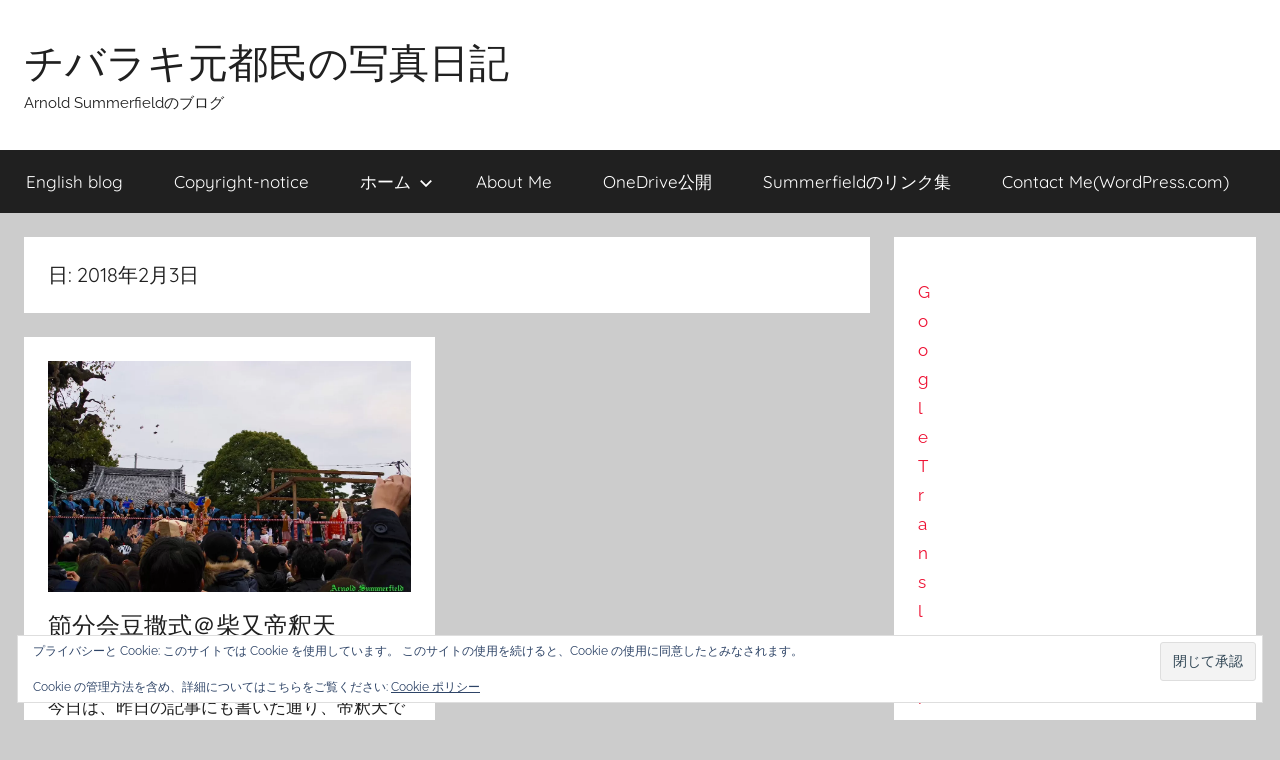

--- FILE ---
content_type: text/html; charset=utf-8
request_url: https://ja.arnoldsummerfield.net/2018/02/03/
body_size: 25984
content:
<!DOCTYPE html>
<html lang="ja" amp="" data-amp-auto-lightbox-disable transformed="self;v=1" i-amphtml-layout="" i-amphtml-no-boilerplate="" i-amphtml-binding>
<head>
<!-- amp detected --><meta charset="UTF-8"><meta name="viewport" content="width=device-width"><link rel="preconnect" href="https://cdn.ampproject.org"><style amp-runtime="" i-amphtml-version="012510081644000">html{overflow-x:hidden!important}html.i-amphtml-fie{height:100%!important;width:100%!important}html:not([amp4ads]),html:not([amp4ads]) body{height:auto!important}html:not([amp4ads]) body{margin:0!important}body{-webkit-text-size-adjust:100%;-moz-text-size-adjust:100%;-ms-text-size-adjust:100%;text-size-adjust:100%}html.i-amphtml-singledoc.i-amphtml-embedded{-ms-touch-action:pan-y pinch-zoom;touch-action:pan-y pinch-zoom}html.i-amphtml-fie>body,html.i-amphtml-singledoc>body{overflow:visible!important}html.i-amphtml-fie:not(.i-amphtml-inabox)>body,html.i-amphtml-singledoc:not(.i-amphtml-inabox)>body{position:relative!important}html.i-amphtml-ios-embed-legacy>body{overflow-x:hidden!important;overflow-y:auto!important;position:absolute!important}html.i-amphtml-ios-embed{overflow-y:auto!important;position:static}#i-amphtml-wrapper{overflow-x:hidden!important;overflow-y:auto!important;position:absolute!important;top:0!important;left:0!important;right:0!important;bottom:0!important;margin:0!important;display:block!important}html.i-amphtml-ios-embed.i-amphtml-ios-overscroll,html.i-amphtml-ios-embed.i-amphtml-ios-overscroll>#i-amphtml-wrapper{-webkit-overflow-scrolling:touch!important}#i-amphtml-wrapper>body{position:relative!important;border-top:1px solid transparent!important}#i-amphtml-wrapper+body{visibility:visible}#i-amphtml-wrapper+body .i-amphtml-lightbox-element,#i-amphtml-wrapper+body[i-amphtml-lightbox]{visibility:hidden}#i-amphtml-wrapper+body[i-amphtml-lightbox] .i-amphtml-lightbox-element{visibility:visible}#i-amphtml-wrapper.i-amphtml-scroll-disabled,.i-amphtml-scroll-disabled{overflow-x:hidden!important;overflow-y:hidden!important}amp-instagram{padding:54px 0px 0px!important;background-color:#fff}amp-iframe iframe{box-sizing:border-box!important}[amp-access][amp-access-hide]{display:none}[subscriptions-dialog],body:not(.i-amphtml-subs-ready) [subscriptions-action],body:not(.i-amphtml-subs-ready) [subscriptions-section]{display:none!important}amp-experiment,amp-live-list>[update]{display:none}amp-list[resizable-children]>.i-amphtml-loading-container.amp-hidden{display:none!important}amp-list [fetch-error],amp-list[load-more] [load-more-button],amp-list[load-more] [load-more-end],amp-list[load-more] [load-more-failed],amp-list[load-more] [load-more-loading]{display:none}amp-list[diffable] div[role=list]{display:block}amp-story-page,amp-story[standalone]{min-height:1px!important;display:block!important;height:100%!important;margin:0!important;padding:0!important;overflow:hidden!important;width:100%!important}amp-story[standalone]{background-color:#000!important;position:relative!important}amp-story-page{background-color:#757575}amp-story .amp-active>div,amp-story .i-amphtml-loader-background{display:none!important}amp-story-page:not(:first-of-type):not([distance]):not([active]){transform:translateY(1000vh)!important}amp-autocomplete{position:relative!important;display:inline-block!important}amp-autocomplete>input,amp-autocomplete>textarea{padding:0.5rem;border:1px solid rgba(0,0,0,.33)}.i-amphtml-autocomplete-results,amp-autocomplete>input,amp-autocomplete>textarea{font-size:1rem;line-height:1.5rem}[amp-fx^=fly-in]{visibility:hidden}amp-script[nodom],amp-script[sandboxed]{position:fixed!important;top:0!important;width:1px!important;height:1px!important;overflow:hidden!important;visibility:hidden}
/*# sourceURL=/css/ampdoc.css*/[hidden]{display:none!important}.i-amphtml-element{display:inline-block}.i-amphtml-blurry-placeholder{transition:opacity 0.3s cubic-bezier(0.0,0.0,0.2,1)!important;pointer-events:none}[layout=nodisplay]:not(.i-amphtml-element){display:none!important}.i-amphtml-layout-fixed,[layout=fixed][width][height]:not(.i-amphtml-layout-fixed){display:inline-block;position:relative}.i-amphtml-layout-responsive,[layout=responsive][width][height]:not(.i-amphtml-layout-responsive),[width][height][heights]:not([layout]):not(.i-amphtml-layout-responsive),[width][height][sizes]:not(img):not([layout]):not(.i-amphtml-layout-responsive){display:block;position:relative}.i-amphtml-layout-intrinsic,[layout=intrinsic][width][height]:not(.i-amphtml-layout-intrinsic){display:inline-block;position:relative;max-width:100%}.i-amphtml-layout-intrinsic .i-amphtml-sizer{max-width:100%}.i-amphtml-intrinsic-sizer{max-width:100%;display:block!important}.i-amphtml-layout-container,.i-amphtml-layout-fixed-height,[layout=container],[layout=fixed-height][height]:not(.i-amphtml-layout-fixed-height){display:block;position:relative}.i-amphtml-layout-fill,.i-amphtml-layout-fill.i-amphtml-notbuilt,[layout=fill]:not(.i-amphtml-layout-fill),body noscript>*{display:block;overflow:hidden!important;position:absolute;top:0;left:0;bottom:0;right:0}body noscript>*{position:absolute!important;width:100%;height:100%;z-index:2}body noscript{display:inline!important}.i-amphtml-layout-flex-item,[layout=flex-item]:not(.i-amphtml-layout-flex-item){display:block;position:relative;-ms-flex:1 1 auto;flex:1 1 auto}.i-amphtml-layout-fluid{position:relative}.i-amphtml-layout-size-defined{overflow:hidden!important}.i-amphtml-layout-awaiting-size{position:absolute!important;top:auto!important;bottom:auto!important}i-amphtml-sizer{display:block!important}@supports (aspect-ratio:1/1){i-amphtml-sizer.i-amphtml-disable-ar{display:none!important}}.i-amphtml-blurry-placeholder,.i-amphtml-fill-content{display:block;height:0;max-height:100%;max-width:100%;min-height:100%;min-width:100%;width:0;margin:auto}.i-amphtml-layout-size-defined .i-amphtml-fill-content{position:absolute;top:0;left:0;bottom:0;right:0}.i-amphtml-replaced-content,.i-amphtml-screen-reader{padding:0!important;border:none!important}.i-amphtml-screen-reader{position:fixed!important;top:0px!important;left:0px!important;width:4px!important;height:4px!important;opacity:0!important;overflow:hidden!important;margin:0!important;display:block!important;visibility:visible!important}.i-amphtml-screen-reader~.i-amphtml-screen-reader{left:8px!important}.i-amphtml-screen-reader~.i-amphtml-screen-reader~.i-amphtml-screen-reader{left:12px!important}.i-amphtml-screen-reader~.i-amphtml-screen-reader~.i-amphtml-screen-reader~.i-amphtml-screen-reader{left:16px!important}.i-amphtml-unresolved{position:relative;overflow:hidden!important}.i-amphtml-select-disabled{-webkit-user-select:none!important;-ms-user-select:none!important;user-select:none!important}.i-amphtml-notbuilt,[layout]:not(.i-amphtml-element),[width][height][heights]:not([layout]):not(.i-amphtml-element),[width][height][sizes]:not(img):not([layout]):not(.i-amphtml-element){position:relative;overflow:hidden!important;color:transparent!important}.i-amphtml-notbuilt:not(.i-amphtml-layout-container)>*,[layout]:not([layout=container]):not(.i-amphtml-element)>*,[width][height][heights]:not([layout]):not(.i-amphtml-element)>*,[width][height][sizes]:not([layout]):not(.i-amphtml-element)>*{display:none}amp-img:not(.i-amphtml-element)[i-amphtml-ssr]>img.i-amphtml-fill-content{display:block}.i-amphtml-notbuilt:not(.i-amphtml-layout-container),[layout]:not([layout=container]):not(.i-amphtml-element),[width][height][heights]:not([layout]):not(.i-amphtml-element),[width][height][sizes]:not(img):not([layout]):not(.i-amphtml-element){color:transparent!important;line-height:0!important}.i-amphtml-ghost{visibility:hidden!important}.i-amphtml-element>[placeholder],[layout]:not(.i-amphtml-element)>[placeholder],[width][height][heights]:not([layout]):not(.i-amphtml-element)>[placeholder],[width][height][sizes]:not([layout]):not(.i-amphtml-element)>[placeholder]{display:block;line-height:normal}.i-amphtml-element>[placeholder].amp-hidden,.i-amphtml-element>[placeholder].hidden{visibility:hidden}.i-amphtml-element:not(.amp-notsupported)>[fallback],.i-amphtml-layout-container>[placeholder].amp-hidden,.i-amphtml-layout-container>[placeholder].hidden{display:none}.i-amphtml-layout-size-defined>[fallback],.i-amphtml-layout-size-defined>[placeholder]{position:absolute!important;top:0!important;left:0!important;right:0!important;bottom:0!important;z-index:1}amp-img[i-amphtml-ssr]:not(.i-amphtml-element)>[placeholder]{z-index:auto}.i-amphtml-notbuilt>[placeholder]{display:block!important}.i-amphtml-hidden-by-media-query{display:none!important}.i-amphtml-element-error{background:red!important;color:#fff!important;position:relative!important}.i-amphtml-element-error:before{content:attr(error-message)}i-amp-scroll-container,i-amphtml-scroll-container{position:absolute;top:0;left:0;right:0;bottom:0;display:block}i-amp-scroll-container.amp-active,i-amphtml-scroll-container.amp-active{overflow:auto;-webkit-overflow-scrolling:touch}.i-amphtml-loading-container{display:block!important;pointer-events:none;z-index:1}.i-amphtml-notbuilt>.i-amphtml-loading-container{display:block!important}.i-amphtml-loading-container.amp-hidden{visibility:hidden}.i-amphtml-element>[overflow]{cursor:pointer;position:relative;z-index:2;visibility:hidden;display:initial;line-height:normal}.i-amphtml-layout-size-defined>[overflow]{position:absolute}.i-amphtml-element>[overflow].amp-visible{visibility:visible}template{display:none!important}.amp-border-box,.amp-border-box *,.amp-border-box :after,.amp-border-box :before{box-sizing:border-box}amp-pixel{display:none!important}amp-analytics,amp-auto-ads,amp-story-auto-ads{position:fixed!important;top:0!important;width:1px!important;height:1px!important;overflow:hidden!important;visibility:hidden}amp-story{visibility:hidden!important}html.i-amphtml-fie>amp-analytics{position:initial!important}[visible-when-invalid]:not(.visible),form [submit-error],form [submit-success],form [submitting]{display:none}amp-accordion{display:block!important}@media (min-width:1px){:where(amp-accordion>section)>:first-child{margin:0;background-color:#efefef;padding-right:20px;border:1px solid #dfdfdf}:where(amp-accordion>section)>:last-child{margin:0}}amp-accordion>section{float:none!important}amp-accordion>section>*{float:none!important;display:block!important;overflow:hidden!important;position:relative!important}amp-accordion,amp-accordion>section{margin:0}amp-accordion:not(.i-amphtml-built)>section>:last-child{display:none!important}amp-accordion:not(.i-amphtml-built)>section[expanded]>:last-child{display:block!important}
/*# sourceURL=/css/ampshared.css*/</style><meta name="robots" content="max-image-preview:large"><meta name="google-site-verification" content="Dx9_J0lvGJn5AICz2yihIsgXX3AhcXKGNCrDP4iFbco"><meta name="msvalidate.01" content="A32DC1D04789B0E27D0C71A06590FEA9"><meta name="generator" content="WordPress 6.9"><meta name="generator" content="Site Kit by Google 1.168.0"><meta name="google-adsense-platform-account" content="ca-host-pub-2644536267352236"><meta name="google-adsense-platform-domain" content="sitekit.withgoogle.com"><meta name="description" content="Arnold Summerfieldは February 3, 2018に 1 件の投稿を公開しました"><meta property="og:type" content="website"><meta property="og:title" content="2018年2月3日 – チバラキ元都民の写真日記"><meta property="og:site_name" content="チバラキ元都民の写真日記"><meta property="og:image" content="https://s0.wp.com/i/blank.jpg"><meta property="og:image:width" content="200"><meta property="og:image:height" content="200"><meta property="og:image:alt" content=""><meta property="og:locale" content="ja_JP"><meta name="twitter:site" content="@summerfield84"><meta name="generator" content="AMP Plugin v2.5.5; mode=standard"><link rel="preconnect" href="//c0.wp.com"><link rel="preconnect" href="//i0.wp.com"><link rel="dns-prefetch" href="//jetpack.wordpress.com"><link rel="dns-prefetch" href="//s0.wp.com"><link rel="dns-prefetch" href="//public-api.wordpress.com"><link rel="dns-prefetch" href="//0.gravatar.com"><link rel="dns-prefetch" href="//1.gravatar.com"><link rel="dns-prefetch" href="//2.gravatar.com"><link rel="dns-prefetch" href="//widgets.wp.com"><link rel="dns-prefetch" href="//www.googletagmanager.com"><link rel="preload" href="https://ja.arnoldsummerfield.net/wp-content/fonts/quicksand/6xK-dSZaM9iE8KbpRA_LJ3z8mH9BOJvgkP8o58m-wi40.woff2" as="font" crossorigin=""><link rel="preload" href="https://ja.arnoldsummerfield.net/wp-content/fonts/quicksand/6xK-dSZaM9iE8KbpRA_LJ3z8mH9BOJvgkP8o58i-wi40.woff2" as="font" crossorigin=""><link rel="preload" href="https://ja.arnoldsummerfield.net/wp-content/fonts/quicksand/6xK-dSZaM9iE8KbpRA_LJ3z8mH9BOJvgkP8o58a-wg.woff2" as="font" crossorigin=""><link rel="preload" href="https://ja.arnoldsummerfield.net/wp-content/fonts/quicksand/6xK-dSZaM9iE8KbpRA_LJ3z8mH9BOJvgkBgv58m-wi40.woff2" as="font" crossorigin=""><link rel="preload" href="https://ja.arnoldsummerfield.net/wp-content/fonts/quicksand/6xK-dSZaM9iE8KbpRA_LJ3z8mH9BOJvgkBgv58i-wi40.woff2" as="font" crossorigin=""><link rel="preload" href="https://ja.arnoldsummerfield.net/wp-content/fonts/quicksand/6xK-dSZaM9iE8KbpRA_LJ3z8mH9BOJvgkBgv58a-wg.woff2" as="font" crossorigin=""><link rel="preload" href="https://ja.arnoldsummerfield.net/wp-content/fonts/raleway/1Pt_g8zYS_SKggPNyCgSQamb1W0lwk4S4WjMDr4fIA9c.woff2" as="font" crossorigin=""><link rel="preload" href="https://ja.arnoldsummerfield.net/wp-content/fonts/raleway/1Pt_g8zYS_SKggPNyCgSQamb1W0lwk4S4WjMDrcfIA9c.woff2" as="font" crossorigin=""><link rel="preload" href="https://ja.arnoldsummerfield.net/wp-content/fonts/raleway/1Pt_g8zYS_SKggPNyCgSQamb1W0lwk4S4WjMDrwfIA9c.woff2" as="font" crossorigin=""><link rel="preload" href="https://ja.arnoldsummerfield.net/wp-content/fonts/raleway/1Pt_g8zYS_SKggPNyCgSQamb1W0lwk4S4WjMDr0fIA9c.woff2" as="font" crossorigin=""><link rel="preload" href="https://ja.arnoldsummerfield.net/wp-content/fonts/raleway/1Pt_g8zYS_SKggPNyCgSQamb1W0lwk4S4WjMDrMfIA.woff2" as="font" crossorigin=""><link rel="preload" href="https://ja.arnoldsummerfield.net/wp-content/fonts/raleway/1Pt_g8zYS_SKggPNyCgSQamb1W0lwk4S4Y_LDr4fIA9c.woff2" as="font" crossorigin=""><link rel="preload" href="https://ja.arnoldsummerfield.net/wp-content/fonts/raleway/1Pt_g8zYS_SKggPNyCgSQamb1W0lwk4S4Y_LDrcfIA9c.woff2" as="font" crossorigin=""><link rel="preload" href="https://ja.arnoldsummerfield.net/wp-content/fonts/raleway/1Pt_g8zYS_SKggPNyCgSQamb1W0lwk4S4Y_LDrwfIA9c.woff2" as="font" crossorigin=""><link rel="preload" href="https://ja.arnoldsummerfield.net/wp-content/fonts/raleway/1Pt_g8zYS_SKggPNyCgSQamb1W0lwk4S4Y_LDr0fIA9c.woff2" as="font" crossorigin=""><link rel="preload" href="https://ja.arnoldsummerfield.net/wp-content/fonts/raleway/1Pt_g8zYS_SKggPNyCgSQamb1W0lwk4S4Y_LDrMfIA.woff2" as="font" crossorigin=""><link rel="preload" href="https://ja.arnoldsummerfield.net/wp-content/fonts/raleway/1Ptxg8zYS_SKggPN4iEgvnHyvveLxVvaorCFPrEHJA.woff2" as="font" crossorigin=""><link rel="preload" href="https://ja.arnoldsummerfield.net/wp-content/fonts/raleway/1Ptxg8zYS_SKggPN4iEgvnHyvveLxVvaorCMPrEHJA.woff2" as="font" crossorigin=""><link rel="preload" href="https://ja.arnoldsummerfield.net/wp-content/fonts/raleway/1Ptxg8zYS_SKggPN4iEgvnHyvveLxVvaorCHPrEHJA.woff2" as="font" crossorigin=""><link rel="preload" href="https://ja.arnoldsummerfield.net/wp-content/fonts/raleway/1Ptxg8zYS_SKggPN4iEgvnHyvveLxVvaorCGPrEHJA.woff2" as="font" crossorigin=""><link rel="preload" href="https://ja.arnoldsummerfield.net/wp-content/fonts/raleway/1Ptxg8zYS_SKggPN4iEgvnHyvveLxVvaorCIPrE.woff2" as="font" crossorigin=""><link rel="preload" href="https://ja.arnoldsummerfield.net/wp-content/fonts/raleway/1Ptxg8zYS_SKggPN4iEgvnHyvveLxVs9pbCFPrEHJA.woff2" as="font" crossorigin=""><link rel="preload" href="https://ja.arnoldsummerfield.net/wp-content/fonts/raleway/1Ptxg8zYS_SKggPN4iEgvnHyvveLxVs9pbCMPrEHJA.woff2" as="font" crossorigin=""><link rel="preload" href="https://ja.arnoldsummerfield.net/wp-content/fonts/raleway/1Ptxg8zYS_SKggPN4iEgvnHyvveLxVs9pbCHPrEHJA.woff2" as="font" crossorigin=""><link rel="preload" href="https://ja.arnoldsummerfield.net/wp-content/fonts/raleway/1Ptxg8zYS_SKggPN4iEgvnHyvveLxVs9pbCGPrEHJA.woff2" as="font" crossorigin=""><link rel="preload" href="https://ja.arnoldsummerfield.net/wp-content/fonts/raleway/1Ptxg8zYS_SKggPN4iEgvnHyvveLxVs9pbCIPrE.woff2" as="font" crossorigin=""><script async="" src="https://cdn.ampproject.org/v0.mjs" type="module" crossorigin="anonymous"></script><script async nomodule src="https://cdn.ampproject.org/v0.js" crossorigin="anonymous"></script><script src="https://cdn.ampproject.org/v0/amp-analytics-0.1.mjs" async="" custom-element="amp-analytics" type="module" crossorigin="anonymous"></script><script async nomodule src="https://cdn.ampproject.org/v0/amp-analytics-0.1.js" crossorigin="anonymous" custom-element="amp-analytics"></script><script src="https://cdn.ampproject.org/v0/amp-anim-0.1.mjs" async="" custom-element="amp-anim" type="module" crossorigin="anonymous"></script><script async nomodule src="https://cdn.ampproject.org/v0/amp-anim-0.1.js" crossorigin="anonymous" custom-element="amp-anim"></script><script src="https://cdn.ampproject.org/v0/amp-auto-ads-0.1.mjs" async="" custom-element="amp-auto-ads" type="module" crossorigin="anonymous"></script><script async nomodule src="https://cdn.ampproject.org/v0/amp-auto-ads-0.1.js" crossorigin="anonymous" custom-element="amp-auto-ads"></script><script src="https://cdn.ampproject.org/v0/amp-bind-0.1.mjs" async="" custom-element="amp-bind" type="module" crossorigin="anonymous"></script><script async nomodule src="https://cdn.ampproject.org/v0/amp-bind-0.1.js" crossorigin="anonymous" custom-element="amp-bind"></script><script src="https://cdn.ampproject.org/v0/amp-consent-0.1.mjs" async="" custom-element="amp-consent" type="module" crossorigin="anonymous"></script><script async nomodule src="https://cdn.ampproject.org/v0/amp-consent-0.1.js" crossorigin="anonymous" custom-element="amp-consent"></script><script src="https://cdn.ampproject.org/v0/amp-form-0.1.mjs" async="" custom-element="amp-form" type="module" crossorigin="anonymous"></script><script async nomodule src="https://cdn.ampproject.org/v0/amp-form-0.1.js" crossorigin="anonymous" custom-element="amp-form"></script><style amp-custom="">amp-img:is([sizes=auto i],[sizes^="auto," i]),amp-anim:is([sizes=auto i],[sizes^="auto," i]){contain-intrinsic-size:3000px 1500px}amp-anim.amp-wp-enforced-sizes,amp-img.amp-wp-enforced-sizes{object-fit:contain}amp-anim img,amp-anim noscript,amp-img img,amp-img noscript{image-rendering:inherit;object-fit:inherit;object-position:inherit}@font-face{font-family:"Quicksand";font-style:normal;font-weight:400;font-display:swap;src:url("https://ja.arnoldsummerfield.net/wp-content/fonts/quicksand/6xK-dSZaM9iE8KbpRA_LJ3z8mH9BOJvgkP8o58m-wi40.woff2") format("woff2");unicode-range:U+0102-0103,U+0110-0111,U+0128-0129,U+0168-0169,U+01A0-01A1,U+01AF-01B0,U+1EA0-1EF9,U+20AB}@font-face{font-family:"Quicksand";font-style:normal;font-weight:400;font-display:swap;src:url("https://ja.arnoldsummerfield.net/wp-content/fonts/quicksand/6xK-dSZaM9iE8KbpRA_LJ3z8mH9BOJvgkP8o58i-wi40.woff2") format("woff2");unicode-range:U+0100-024F,U+0259,U+1E00-1EFF,U+2020,U+20A0-20AB,U+20AD-20CF,U+2113,U+2C60-2C7F,U+A720-A7FF}@font-face{font-family:"Quicksand";font-style:normal;font-weight:400;font-display:swap;src:url("https://ja.arnoldsummerfield.net/wp-content/fonts/quicksand/6xK-dSZaM9iE8KbpRA_LJ3z8mH9BOJvgkP8o58a-wg.woff2") format("woff2");unicode-range:U+0000-00FF,U+0131,U+0152-0153,U+02BB-02BC,U+02C6,U+02DA,U+02DC,U+2000-206F,U+2074,U+20AC,U+2122,U+2191,U+2193,U+2212,U+2215,U+FEFF,U+FFFD}@font-face{font-family:"Quicksand";font-style:normal;font-weight:700;font-display:swap;src:url("https://ja.arnoldsummerfield.net/wp-content/fonts/quicksand/6xK-dSZaM9iE8KbpRA_LJ3z8mH9BOJvgkBgv58m-wi40.woff2") format("woff2");unicode-range:U+0102-0103,U+0110-0111,U+0128-0129,U+0168-0169,U+01A0-01A1,U+01AF-01B0,U+1EA0-1EF9,U+20AB}@font-face{font-family:"Quicksand";font-style:normal;font-weight:700;font-display:swap;src:url("https://ja.arnoldsummerfield.net/wp-content/fonts/quicksand/6xK-dSZaM9iE8KbpRA_LJ3z8mH9BOJvgkBgv58i-wi40.woff2") format("woff2");unicode-range:U+0100-024F,U+0259,U+1E00-1EFF,U+2020,U+20A0-20AB,U+20AD-20CF,U+2113,U+2C60-2C7F,U+A720-A7FF}@font-face{font-family:"Quicksand";font-style:normal;font-weight:700;font-display:swap;src:url("https://ja.arnoldsummerfield.net/wp-content/fonts/quicksand/6xK-dSZaM9iE8KbpRA_LJ3z8mH9BOJvgkBgv58a-wg.woff2") format("woff2");unicode-range:U+0000-00FF,U+0131,U+0152-0153,U+02BB-02BC,U+02C6,U+02DA,U+02DC,U+2000-206F,U+2074,U+20AC,U+2122,U+2191,U+2193,U+2212,U+2215,U+FEFF,U+FFFD}@font-face{font-family:"Raleway";font-style:italic;font-weight:400;font-display:swap;src:url("https://ja.arnoldsummerfield.net/wp-content/fonts/raleway/1Pt_g8zYS_SKggPNyCgSQamb1W0lwk4S4WjMDr4fIA9c.woff2") format("woff2");unicode-range:U+0460-052F,U+1C80-1C88,U+20B4,U+2DE0-2DFF,U+A640-A69F,U+FE2E-FE2F}@font-face{font-family:"Raleway";font-style:italic;font-weight:400;font-display:swap;src:url("https://ja.arnoldsummerfield.net/wp-content/fonts/raleway/1Pt_g8zYS_SKggPNyCgSQamb1W0lwk4S4WjMDrcfIA9c.woff2") format("woff2");unicode-range:U+0400-045F,U+0490-0491,U+04B0-04B1,U+2116}@font-face{font-family:"Raleway";font-style:italic;font-weight:400;font-display:swap;src:url("https://ja.arnoldsummerfield.net/wp-content/fonts/raleway/1Pt_g8zYS_SKggPNyCgSQamb1W0lwk4S4WjMDrwfIA9c.woff2") format("woff2");unicode-range:U+0102-0103,U+0110-0111,U+0128-0129,U+0168-0169,U+01A0-01A1,U+01AF-01B0,U+1EA0-1EF9,U+20AB}@font-face{font-family:"Raleway";font-style:italic;font-weight:400;font-display:swap;src:url("https://ja.arnoldsummerfield.net/wp-content/fonts/raleway/1Pt_g8zYS_SKggPNyCgSQamb1W0lwk4S4WjMDr0fIA9c.woff2") format("woff2");unicode-range:U+0100-024F,U+0259,U+1E00-1EFF,U+2020,U+20A0-20AB,U+20AD-20CF,U+2113,U+2C60-2C7F,U+A720-A7FF}@font-face{font-family:"Raleway";font-style:italic;font-weight:400;font-display:swap;src:url("https://ja.arnoldsummerfield.net/wp-content/fonts/raleway/1Pt_g8zYS_SKggPNyCgSQamb1W0lwk4S4WjMDrMfIA.woff2") format("woff2");unicode-range:U+0000-00FF,U+0131,U+0152-0153,U+02BB-02BC,U+02C6,U+02DA,U+02DC,U+2000-206F,U+2074,U+20AC,U+2122,U+2191,U+2193,U+2212,U+2215,U+FEFF,U+FFFD}@font-face{font-family:"Raleway";font-style:italic;font-weight:700;font-display:swap;src:url("https://ja.arnoldsummerfield.net/wp-content/fonts/raleway/1Pt_g8zYS_SKggPNyCgSQamb1W0lwk4S4Y_LDr4fIA9c.woff2") format("woff2");unicode-range:U+0460-052F,U+1C80-1C88,U+20B4,U+2DE0-2DFF,U+A640-A69F,U+FE2E-FE2F}@font-face{font-family:"Raleway";font-style:italic;font-weight:700;font-display:swap;src:url("https://ja.arnoldsummerfield.net/wp-content/fonts/raleway/1Pt_g8zYS_SKggPNyCgSQamb1W0lwk4S4Y_LDrcfIA9c.woff2") format("woff2");unicode-range:U+0400-045F,U+0490-0491,U+04B0-04B1,U+2116}@font-face{font-family:"Raleway";font-style:italic;font-weight:700;font-display:swap;src:url("https://ja.arnoldsummerfield.net/wp-content/fonts/raleway/1Pt_g8zYS_SKggPNyCgSQamb1W0lwk4S4Y_LDrwfIA9c.woff2") format("woff2");unicode-range:U+0102-0103,U+0110-0111,U+0128-0129,U+0168-0169,U+01A0-01A1,U+01AF-01B0,U+1EA0-1EF9,U+20AB}@font-face{font-family:"Raleway";font-style:italic;font-weight:700;font-display:swap;src:url("https://ja.arnoldsummerfield.net/wp-content/fonts/raleway/1Pt_g8zYS_SKggPNyCgSQamb1W0lwk4S4Y_LDr0fIA9c.woff2") format("woff2");unicode-range:U+0100-024F,U+0259,U+1E00-1EFF,U+2020,U+20A0-20AB,U+20AD-20CF,U+2113,U+2C60-2C7F,U+A720-A7FF}@font-face{font-family:"Raleway";font-style:italic;font-weight:700;font-display:swap;src:url("https://ja.arnoldsummerfield.net/wp-content/fonts/raleway/1Pt_g8zYS_SKggPNyCgSQamb1W0lwk4S4Y_LDrMfIA.woff2") format("woff2");unicode-range:U+0000-00FF,U+0131,U+0152-0153,U+02BB-02BC,U+02C6,U+02DA,U+02DC,U+2000-206F,U+2074,U+20AC,U+2122,U+2191,U+2193,U+2212,U+2215,U+FEFF,U+FFFD}@font-face{font-family:"Raleway";font-style:normal;font-weight:400;font-display:swap;src:url("https://ja.arnoldsummerfield.net/wp-content/fonts/raleway/1Ptxg8zYS_SKggPN4iEgvnHyvveLxVvaorCFPrEHJA.woff2") format("woff2");unicode-range:U+0460-052F,U+1C80-1C88,U+20B4,U+2DE0-2DFF,U+A640-A69F,U+FE2E-FE2F}@font-face{font-family:"Raleway";font-style:normal;font-weight:400;font-display:swap;src:url("https://ja.arnoldsummerfield.net/wp-content/fonts/raleway/1Ptxg8zYS_SKggPN4iEgvnHyvveLxVvaorCMPrEHJA.woff2") format("woff2");unicode-range:U+0400-045F,U+0490-0491,U+04B0-04B1,U+2116}@font-face{font-family:"Raleway";font-style:normal;font-weight:400;font-display:swap;src:url("https://ja.arnoldsummerfield.net/wp-content/fonts/raleway/1Ptxg8zYS_SKggPN4iEgvnHyvveLxVvaorCHPrEHJA.woff2") format("woff2");unicode-range:U+0102-0103,U+0110-0111,U+0128-0129,U+0168-0169,U+01A0-01A1,U+01AF-01B0,U+1EA0-1EF9,U+20AB}@font-face{font-family:"Raleway";font-style:normal;font-weight:400;font-display:swap;src:url("https://ja.arnoldsummerfield.net/wp-content/fonts/raleway/1Ptxg8zYS_SKggPN4iEgvnHyvveLxVvaorCGPrEHJA.woff2") format("woff2");unicode-range:U+0100-024F,U+0259,U+1E00-1EFF,U+2020,U+20A0-20AB,U+20AD-20CF,U+2113,U+2C60-2C7F,U+A720-A7FF}@font-face{font-family:"Raleway";font-style:normal;font-weight:400;font-display:swap;src:url("https://ja.arnoldsummerfield.net/wp-content/fonts/raleway/1Ptxg8zYS_SKggPN4iEgvnHyvveLxVvaorCIPrE.woff2") format("woff2");unicode-range:U+0000-00FF,U+0131,U+0152-0153,U+02BB-02BC,U+02C6,U+02DA,U+02DC,U+2000-206F,U+2074,U+20AC,U+2122,U+2191,U+2193,U+2212,U+2215,U+FEFF,U+FFFD}@font-face{font-family:"Raleway";font-style:normal;font-weight:700;font-display:swap;src:url("https://ja.arnoldsummerfield.net/wp-content/fonts/raleway/1Ptxg8zYS_SKggPN4iEgvnHyvveLxVs9pbCFPrEHJA.woff2") format("woff2");unicode-range:U+0460-052F,U+1C80-1C88,U+20B4,U+2DE0-2DFF,U+A640-A69F,U+FE2E-FE2F}@font-face{font-family:"Raleway";font-style:normal;font-weight:700;font-display:swap;src:url("https://ja.arnoldsummerfield.net/wp-content/fonts/raleway/1Ptxg8zYS_SKggPN4iEgvnHyvveLxVs9pbCMPrEHJA.woff2") format("woff2");unicode-range:U+0400-045F,U+0490-0491,U+04B0-04B1,U+2116}@font-face{font-family:"Raleway";font-style:normal;font-weight:700;font-display:swap;src:url("https://ja.arnoldsummerfield.net/wp-content/fonts/raleway/1Ptxg8zYS_SKggPN4iEgvnHyvveLxVs9pbCHPrEHJA.woff2") format("woff2");unicode-range:U+0102-0103,U+0110-0111,U+0128-0129,U+0168-0169,U+01A0-01A1,U+01AF-01B0,U+1EA0-1EF9,U+20AB}@font-face{font-family:"Raleway";font-style:normal;font-weight:700;font-display:swap;src:url("https://ja.arnoldsummerfield.net/wp-content/fonts/raleway/1Ptxg8zYS_SKggPN4iEgvnHyvveLxVs9pbCGPrEHJA.woff2") format("woff2");unicode-range:U+0100-024F,U+0259,U+1E00-1EFF,U+2020,U+20A0-20AB,U+20AD-20CF,U+2113,U+2C60-2C7F,U+A720-A7FF}@font-face{font-family:"Raleway";font-style:normal;font-weight:700;font-display:swap;src:url("https://ja.arnoldsummerfield.net/wp-content/fonts/raleway/1Ptxg8zYS_SKggPN4iEgvnHyvveLxVs9pbCIPrE.woff2") format("woff2");unicode-range:U+0000-00FF,U+0131,U+0152-0153,U+02BB-02BC,U+02C6,U+02DA,U+02DC,U+2000-206F,U+2074,U+20AC,U+2122,U+2191,U+2193,U+2212,U+2215,U+FEFF,U+FFFD}:root{--wp-block-synced-color:#7a00df;--wp-block-synced-color--rgb:122,0,223;--wp-bound-block-color:var(--wp-block-synced-color);--wp-editor-canvas-background:#ddd;--wp-admin-theme-color:#007cba;--wp-admin-theme-color--rgb:0,124,186;--wp-admin-theme-color-darker-10:#006ba1;--wp-admin-theme-color-darker-10--rgb:0,107,160.5;--wp-admin-theme-color-darker-20:#005a87;--wp-admin-theme-color-darker-20--rgb:0,90,135;--wp-admin-border-width-focus:2px}@media (min-resolution:192dpi){:root{--wp-admin-border-width-focus:1.5px}}.wp-element-button{cursor:pointer}:root{--wp--preset--font-size--normal:16px;--wp--preset--font-size--huge:42px}.screen-reader-text{border:0;clip-path:inset(50%);height:1px;margin:-1px;overflow:hidden;padding:0;position:absolute;width:1px}.screen-reader-text:not(#_#_#_#_#_#_#_){word-wrap:normal}.screen-reader-text:focus{background-color:#ddd;clip-path:none;color:#444;display:block;font-size:1em;height:auto;left:5px;line-height:normal;padding:15px 23px 14px;text-decoration:none;top:5px;width:auto;z-index:100000}html :where(.has-border-color){border-style:solid}html :where([data-amp-original-style*=border-top-color]){border-top-style:solid}html :where([data-amp-original-style*=border-right-color]){border-right-style:solid}html :where([data-amp-original-style*=border-bottom-color]){border-bottom-style:solid}html :where([data-amp-original-style*=border-left-color]){border-left-style:solid}html :where([data-amp-original-style*=border-width]){border-style:solid}html :where([data-amp-original-style*=border-top-width]){border-top-style:solid}html :where([data-amp-original-style*=border-right-width]){border-right-style:solid}html :where([data-amp-original-style*=border-bottom-width]){border-bottom-style:solid}html :where([data-amp-original-style*=border-left-width]){border-left-style:solid}html :where(amp-img[class*=wp-image-]),html :where(amp-anim[class*=wp-image-]){height:auto;max-width:100%}:where(figure){margin:0 0 1em}html :where(.is-position-sticky){--wp-admin--admin-bar--position-offset:var(--wp-admin--admin-bar--height,0px)}@media screen and (max-width:600px){html :where(.is-position-sticky){--wp-admin--admin-bar--position-offset:0px}}.wp-block-search__button{margin-left:10px;word-break:normal}.wp-block-search__button svg{height:1.25em;min-height:24px;min-width:24px;width:1.25em;fill:currentColor;vertical-align:text-bottom}:where(.wp-block-search__button){border:1px solid #ccc;padding:6px 10px}.wp-block-search__inside-wrapper{display:flex;flex:auto;flex-wrap:nowrap;max-width:100%}.wp-block-search__label{width:100%}:where(.wp-block-search__input){appearance:none;border:1px solid #949494;flex-grow:1;font-family:inherit;font-size:inherit;font-style:inherit;font-weight:inherit;letter-spacing:inherit;line-height:inherit;margin-left:0;margin-right:0;min-width:3rem;padding:8px;text-transform:inherit}:where(.wp-block-search__input):not(#_#_#_#_#_#_#_){text-decoration:unset}:where(.wp-block-search__button-inside .wp-block-search__inside-wrapper){background-color:#fff;border:1px solid #949494;box-sizing:border-box;padding:4px}:where(.wp-block-search__button-inside .wp-block-search__inside-wrapper) .wp-block-search__input{border:none;border-radius:0;padding:0 4px}:where(.wp-block-search__button-inside .wp-block-search__inside-wrapper) .wp-block-search__input:focus{outline:none}:where(.wp-block-search__button-inside .wp-block-search__inside-wrapper) :where(.wp-block-search__button){padding:4px 8px}.wp-block-columns{box-sizing:border-box;display:flex}.wp-block-columns:not(#_#_#_#_#_#_#_){flex-wrap:wrap}@media (min-width:782px){.wp-block-columns:not(#_#_#_#_#_#_#_){flex-wrap:nowrap}}.wp-block-columns:not(#_#_#_#_#_#_#_){align-items:normal}.wp-block-columns.are-vertically-aligned-center{align-items:center}@media (max-width:781px){.wp-block-columns:not(.is-not-stacked-on-mobile)>.wp-block-column:not(#_#_#_#_#_#_#_){flex-basis:100%}}@media (min-width:782px){.wp-block-columns:not(.is-not-stacked-on-mobile)>.wp-block-column{flex-basis:0;flex-grow:1}.wp-block-columns:not(.is-not-stacked-on-mobile)>.wp-block-column[data-amp-original-style*=flex-basis]{flex-grow:0}}:where(.wp-block-columns){margin-bottom:1.75em}:where(.wp-block-columns.has-background){padding:1.25em 2.375em}.wp-block-column{flex-grow:1;min-width:0;overflow-wrap:break-word;word-break:break-word}.wp-block-column.is-vertically-aligned-center{align-self:center}.wp-block-column.is-vertically-aligned-center{width:100%}:root :where(p.has-background){padding:1.25em 2.375em}:where(p.has-text-color:not(.has-link-color)) a{color:inherit}:root{--wp--preset--aspect-ratio--square:1;--wp--preset--aspect-ratio--4-3:4/3;--wp--preset--aspect-ratio--3-4:3/4;--wp--preset--aspect-ratio--3-2:3/2;--wp--preset--aspect-ratio--2-3:2/3;--wp--preset--aspect-ratio--16-9:16/9;--wp--preset--aspect-ratio--9-16:9/16;--wp--preset--color--black:#000;--wp--preset--color--cyan-bluish-gray:#abb8c3;--wp--preset--color--white:#fff;--wp--preset--color--pale-pink:#f78da7;--wp--preset--color--vivid-red:#cf2e2e;--wp--preset--color--luminous-vivid-orange:#ff6900;--wp--preset--color--luminous-vivid-amber:#fcb900;--wp--preset--color--light-green-cyan:#7bdcb5;--wp--preset--color--vivid-green-cyan:#00d084;--wp--preset--color--pale-cyan-blue:#8ed1fc;--wp--preset--color--vivid-cyan-blue:#0693e3;--wp--preset--color--vivid-purple:#9b51e0;--wp--preset--color--primary:#e13;--wp--preset--color--secondary:#d5001a;--wp--preset--color--tertiary:#b00;--wp--preset--color--accent:#1153ee;--wp--preset--color--highlight:#eedc11;--wp--preset--color--light-gray:#f2f2f2;--wp--preset--color--gray:#666;--wp--preset--color--dark-gray:#202020;--wp--preset--gradient--vivid-cyan-blue-to-vivid-purple:linear-gradient(135deg,#0693e3 0%,#9b51e0 100%);--wp--preset--gradient--light-green-cyan-to-vivid-green-cyan:linear-gradient(135deg,#7adcb4 0%,#00d082 100%);--wp--preset--gradient--luminous-vivid-amber-to-luminous-vivid-orange:linear-gradient(135deg,#fcb900 0%,#ff6900 100%);--wp--preset--gradient--luminous-vivid-orange-to-vivid-red:linear-gradient(135deg,#ff6900 0%,#cf2e2e 100%);--wp--preset--gradient--very-light-gray-to-cyan-bluish-gray:linear-gradient(135deg,#eee 0%,#a9b8c3 100%);--wp--preset--gradient--cool-to-warm-spectrum:linear-gradient(135deg,#4aeadc 0%,#9778d1 20%,#cf2aba 40%,#ee2c82 60%,#fb6962 80%,#fef84c 100%);--wp--preset--gradient--blush-light-purple:linear-gradient(135deg,#ffceec 0%,#9896f0 100%);--wp--preset--gradient--blush-bordeaux:linear-gradient(135deg,#fecda5 0%,#fe2d2d 50%,#6b003e 100%);--wp--preset--gradient--luminous-dusk:linear-gradient(135deg,#ffcb70 0%,#c751c0 50%,#4158d0 100%);--wp--preset--gradient--pale-ocean:linear-gradient(135deg,#fff5cb 0%,#b6e3d4 50%,#33a7b5 100%);--wp--preset--gradient--electric-grass:linear-gradient(135deg,#caf880 0%,#71ce7e 100%);--wp--preset--gradient--midnight:linear-gradient(135deg,#020381 0%,#2874fc 100%);--wp--preset--font-size--small:13px;--wp--preset--font-size--medium:20px;--wp--preset--font-size--large:36px;--wp--preset--font-size--x-large:42px;--wp--preset--spacing--20:.44rem;--wp--preset--spacing--30:.67rem;--wp--preset--spacing--40:1rem;--wp--preset--spacing--50:1.5rem;--wp--preset--spacing--60:2.25rem;--wp--preset--spacing--70:3.38rem;--wp--preset--spacing--80:5.06rem;--wp--preset--shadow--natural:6px 6px 9px rgba(0,0,0,.2);--wp--preset--shadow--deep:12px 12px 50px rgba(0,0,0,.4);--wp--preset--shadow--sharp:6px 6px 0px rgba(0,0,0,.2);--wp--preset--shadow--outlined:6px 6px 0px -3px #fff,6px 6px #000;--wp--preset--shadow--crisp:6px 6px 0px #000}:where(.is-layout-flex){gap:.5em}:where(.is-layout-grid){gap:.5em}body .is-layout-flex{display:flex}.is-layout-flex{flex-wrap:wrap;align-items:center}.is-layout-flex > :is(*, div){margin:0}:where(.wp-block-columns.is-layout-flex){gap:2em}:where(.wp-block-columns.is-layout-grid){gap:2em}:where(.wp-block-post-template.is-layout-flex){gap:1.25em}:where(.wp-block-post-template.is-layout-grid){gap:1.25em}.has-small-font-size:not(#_#_#_#_#_#_#_){font-size:var(--wp--preset--font-size--small)}:where(.wp-block-columns.is-layout-flex){gap:2em}:where(.wp-block-columns.is-layout-grid){gap:2em}.wp-container-core-columns-is-layout-9d6595d7{flex-wrap:nowrap}:root{--primary-color:#e13;--secondary-color:#d5001a;--tertiary-color:#b00;--accent-color:#1153ee;--highlight-color:#eedc11;--light-gray-color:#f2f2f2;--gray-color:#666;--dark-gray-color:#202020;--text-color:#202020;--medium-text-color:#707070;--light-text-color:rgba(0,0,0,.5);--dark-border-color:#202020;--medium-border-color:rgba(0,0,0,.15);--light-border-color:rgba(0,0,0,.075);--page-background-color:#fff;--page-border-color:rgba(0,0,0,.05);--link-color:#e13;--button-color:#e13;--button-text-color:#fff;--button-hover-color:#d5001a;--button-hover-text-color:#fff;--navi-color:#202020;--navi-text-color:#fff;--navi-hover-text-color:rgba(255,255,255,.5);--navi-border-color:rgba(255,255,255,.05);--submenu-color:#e13;--submenu-text-color:#fff;--submenu-hover-text-color:rgba(255,255,255,.5);--submenu-border-color:rgba(255,255,255,.075);--title-color:#202020;--widget-title-color:#202020;--footer-color:#202020;--footer-text-color:#fff;--footer-hover-text-color:rgba(255,255,255,.5);--footer-border-color:rgba(255,255,255,.035);--text-font:raleway,arial,helvetica,sans-serif;--title-font:quicksand,tahoma,arial,sans-serif;--navi-font:quicksand,tahoma,arial,sans-serif;--widget-title-font:quicksand,tahoma,arial,sans-serif;--title-font-weight:normal;--navi-font-weight:normal;--widget-title-font-weight:normal;--title-text-transform:none;--navi-text-transform:none;--widget-title-text-transform:none;--text-line-height:1.75;--title-line-height:1.4;--tz-column-gap:1.5rem}html{font-family:sans-serif;-webkit-text-size-adjust:100%;-ms-text-size-adjust:100%}body{margin:0}article,footer,header,main,nav,section{display:block}[hidden]{display:none}a{background-color:transparent}a:active,a:hover{outline:0}h1{margin:.67em 0;font-size:2em}amp-img,amp-anim{border:0}svg:not(:root){overflow:hidden}button,input,select{margin:0;color:inherit;font:inherit}button{overflow:visible}button,select{text-transform:none}button,html input[type="button"],input[type="reset"],input[type="submit"]{cursor:pointer;appearance:button}button[disabled],html input[disabled]{cursor:default}button::-moz-focus-inner,input::-moz-focus-inner{padding:0;border:0}input{line-height:normal}input[type="checkbox"],input[type="radio"]{box-sizing:border-box;padding:0}input[type="number"]::-webkit-inner-spin-button,input[type="number"]::-webkit-outer-spin-button{height:auto}input[type="search"]{box-sizing:content-box;appearance:textfield}input[type="search"]::-webkit-search-cancel-button,input[type="search"]::-webkit-search-decoration{appearance:none}table{border-spacing:0;border-collapse:collapse}td,th{padding:0}body,button,input,select{color:#202020;color:var(--text-color);font-size:15px;font-size:.9375rem;font-family:Raleway,Arial,Helvetica,sans-serif;font-family:var(--text-font);line-height:1.75;line-height:var(--text-line-height)}h1,h2,h4{clear:both;margin:1em 0 .75em;line-height:1.4;line-height:var(--title-line-height)}h1{font-size:32px;font-size:2rem}h2{font-size:26px;font-size:1.625rem}h4{font-size:20px;font-size:1.25rem}p{margin-top:1em;margin-bottom:1.25em}html{box-sizing:border-box}*,*::before,*::after{box-sizing:inherit}body{background:#ccc}ul{margin:1.5em 0;padding:0 0 0 1.25em}ul{list-style:disc}li > ul{margin-bottom:0;margin-left:1.5em}amp-img,amp-anim{max-width:100%;height:auto}table{margin-top:1.5em;margin-bottom:1.5em;width:100%;border:none;table-layout:auto}th,td{padding:.3em .6em;border:1px solid;border-color:rgba(0,0,0,.075);border-color:var(--light-border-color)}th{font-weight:400;text-align:initial;background:rgba(0,0,0,.05)}a,a:link,a:visited{color:#e13;color:var(--link-color);text-decoration:underline}a:hover,a:focus,a:active{text-decoration:none}a:focus{outline:thin dotted}a:hover,a:active{outline:0}button,input[type="button"],input[type="reset"],input[type="submit"]{margin:0;padding:.5em 1em;border:none;color:#fff;color:var(--button-text-color);background-color:#e13;background-color:var(--button-color);text-decoration:none;font-weight:400;font-size:15px;font-size:.9375rem}button:hover,input[type="button"]:hover,input[type="reset"]:hover,input[type="submit"]:hover,button:focus,input[type="button"]:focus,input[type="reset"]:focus,input[type="submit"]:focus,button:active,input[type="button"]:active,input[type="reset"]:active,input[type="submit"]:active{color:#fff;color:var(--button-hover-text-color);background-color:#d5001a;background-color:var(--button-hover-color)}input[type="text"],input[type="email"],input[type="url"],input[type="password"],input[type="search"]{padding:.3em .6em;max-width:100%;border:1px solid;border-color:rgba(0,0,0,.075);border-color:var(--light-border-color);background:none;color:#707070;color:var(--medium-text-color)}input[type="text"]:focus,input[type="email"]:focus,input[type="url"]:focus,input[type="password"]:focus,input[type="search"]:focus{border:1px solid;border-color:rgba(0,0,0,.15);border-color:var(--medium-border-color);color:#202020;color:var(--text-color)}.screen-reader-text{overflow:hidden;clip:rect(1px,1px,1px,1px);width:1px;height:1px}.screen-reader-text:not(#_#_#_#_#_#_#_){position:absolute}.screen-reader-text:hover,.screen-reader-text:active,.screen-reader-text:focus{top:5px;left:5px;z-index:100000;display:block;padding:15px 23px 14px;width:auto;height:auto;border-radius:3px;background-color:#f1f1f1;box-shadow:0 0 2px 2px rgba(0,0,0,.6);color:#21759b;text-decoration:none;font-weight:700;font-size:14px;font-size:.875rem;line-height:normal}.screen-reader-text:hover:not(#_#_#_#_#_#_#_),.screen-reader-text:active:not(#_#_#_#_#_#_#_),.screen-reader-text:focus:not(#_#_#_#_#_#_#_){clip:auto}.clearfix::before,.clearfix::after{display:table;content:""}.clearfix::after{clear:both}.site{box-sizing:border-box;margin:0;padding:0;width:100%}.container{margin-left:auto;margin-right:auto;padding-left:0;padding-right:0;max-width:1440px}.site-header{background:#fff}.header-main{display:block;text-align:center;padding-top:1.25rem;padding-bottom:1.5rem}.site-branding{margin:0;padding:0;max-width:100%}.site-branding a:link,.site-branding a:visited,.site-branding a:hover{padding:0;border:none;text-decoration:none}.site-title{display:block;margin:0;padding:0;color:#202020;color:var(--title-color);text-decoration:none;font-size:32px;font-size:2rem;font-family:Quicksand,Tahoma,Arial,sans-serif;font-family:var(--title-font);font-weight:400;font-weight:var(--title-font-weight);text-transform:none;text-transform:var(--title-text-transform);line-height:1.4;line-height:var(--title-line-height)}.site-title a:link,.site-title a:visited{color:#202020;color:var(--title-color)}.site-title a:hover,.site-title a:active{text-decoration:underline}.site-description{margin:0;font-size:14px;font-size:.875rem}.header-social-menu{margin-top:1rem}.primary-navigation-wrap{background-color:#202020;background-color:var(--navi-color)}.primary-navigation{position:relative;width:100%}.main-navigation ul{margin:0;padding:0;list-style:none;color:#fff;color:var(--navi-text-color);font-size:17px;font-size:1.0625rem;font-family:Quicksand,Tahoma,Arial,sans-serif;font-family:var(--navi-font);font-weight:400;font-weight:var(--navi-font-weight);text-transform:none;text-transform:var(--navi-text-transform)}.main-navigation ul,.main-navigation .menu-item-has-children > a > .icon,.main-navigation ul a > .icon{display:none}.main-navigation.toggled-on > ul.menu{display:block}.main-navigation ul li{position:relative;margin:0}.main-navigation ul a{display:block;margin:0;padding:1em 1.5em;border-top:1px solid rgba(255,255,255,.05);border-top:1px solid var(--navi-border-color);text-decoration:none}.main-navigation ul a,.main-navigation ul a:link,.main-navigation ul a:visited{color:#fff;color:var(--navi-text-color);text-decoration:none}.main-navigation ul a:hover,.main-navigation ul a:active,.main-navigation ul a:focus{color:rgba(255,255,255,.5);color:var(--navi-hover-text-color)}.main-navigation ul ul{font-size:15px;font-size:.9375rem}.is-amp-page .main-navigation ul button.toggled-on + ul,.main-navigation ul ul.toggled-on{display:block}.main-navigation ul ul a{padding-left:3em}.main-navigation ul ul ul a{padding-left:4.5em}.main-navigation ul ul ul ul a{padding-left:6em}.primary-menu-toggle{display:flex;margin:0;padding:1em 1.5em;border:none;background:none;color:#fff;color:var(--navi-text-color);text-decoration:none;font-size:17px;font-size:1.0625rem;font-family:Quicksand,Tahoma,Arial,sans-serif;font-family:var(--navi-font);font-weight:400;font-weight:var(--navi-font-weight);text-transform:none;text-transform:var(--navi-text-transform);align-items:center}.primary-menu-toggle .menu-toggle-text{margin-left:.75em}.primary-menu-toggle:focus{outline:thin dotted;color:#fff;color:var(--navi-text-color);background:none}.primary-menu-toggle:hover,.primary-menu-toggle:active{color:rgba(255,255,255,.5);color:var(--navi-hover-text-color);background:none;cursor:pointer}.primary-menu-toggle .icon{margin:0;width:24px;height:24px;vertical-align:top;fill:#fff;fill:var(--navi-text-color)}.primary-menu-toggle:hover .icon,.primary-menu-toggle:active .icon{fill:rgba(255,255,255,.5);fill:var(--navi-hover-text-color)}.primary-menu-toggle[aria-expanded="true"] .icon-menu,.primary-menu-toggle[aria-expanded="false"] .icon-close{display:none}.primary-menu-toggle[aria-expanded="true"] .icon-close{display:inline-block}.main-navigation .dropdown-toggle{position:absolute;display:block;top:0;right:0;padding:1.1em 1.5em;background:none;border:none}.main-navigation .dropdown-toggle:focus{outline:thin dotted;fill:#fff;fill:var(--navi-text-color);background:none}.main-navigation .dropdown-toggle:hover,.main-navigation .dropdown-toggle:active{background:none}.main-navigation .dropdown-toggle .icon{margin:.4em 0 0;width:20px;height:20px;vertical-align:top;fill:#fff;fill:var(--navi-text-color)}.main-navigation .dropdown-toggle:hover .icon,.main-navigation .dropdown-toggle:active .icon,.main-navigation .dropdown-toggle:focus .icon{fill:rgba(255,255,255,.5);fill:var(--navi-hover-text-color)}.main-navigation .dropdown-toggle.toggled-on .icon{-ms-transform:rotate(-180deg);-webkit-transform:rotate(-180deg);transform:rotate(-180deg)}.main-navigation ul ul .dropdown-toggle{padding:.9em 1.2em}.main-navigation ul ul .dropdown-toggle .icon{width:18px;height:18px}.site-main > article,.post-wrapper > article,.type-post{margin:0;padding:1.5rem;max-width:100%;box-sizing:border-box;background-color:#fff;background-color:var(--page-background-color);border-bottom:1px solid;border-color:rgba(0,0,0,.05);border-color:var(--page-border-color);min-width:0;word-wrap:break-word}.entry-title{margin-top:0;margin-bottom:.2em;padding:0;color:#202020;color:var(--title-color);font-size:20px;font-size:1.25rem;font-family:Quicksand,Tahoma,Arial,sans-serif;font-family:var(--title-font);font-weight:400;font-weight:var(--title-font-weight);text-transform:none;text-transform:var(--title-text-transform);line-height:1.4;line-height:var(--title-line-height)}.entry-title a:link,.entry-title a:visited{color:#202020;color:var(--title-color);text-decoration:none}.entry-title a:hover,.entry-title a:active{text-decoration:underline}.wp-post-image{margin:0 0 1em;vertical-align:top}.entry-content{margin-top:1em}.entry-content > *:first-child{margin-top:0}.entry-content p:last-child{margin-bottom:0}.more-link{display:inline-block;margin:0;padding:.5em 1em;color:#fff;color:var(--button-text-color);background-color:#e13;background-color:var(--button-color);font-size:15px;font-size:.9375rem}.more-link:link,.more-link:visited{color:#fff;color:var(--button-text-color);text-decoration:none}.more-link:hover,.more-link:active{color:#fff;color:var(--button-hover-text-color);background-color:#d5001a;background-color:var(--button-hover-color);text-decoration:none}.entry-meta,.entry-footer{color:rgba(0,0,0,.5);color:var(--light-text-color);font-size:15px;font-size:.9375rem}.entry-meta a:link,.entry-meta a:visited,.entry-footer a:link,.entry-footer a:visited{color:rgba(0,0,0,.5);color:var(--light-text-color);text-decoration:none}.entry-meta a:hover,.entry-meta a:active,.entry-footer a:hover,.entry-footer a:active{color:#202020;color:var(--text-color)}.entry-meta{margin:.5em 0}.entry-meta a:link,.entry-meta a:visited{border-bottom:1px dotted;border-color:rgba(0,0,0,.15);border-color:var(--medium-border-color)}.entry-meta a:hover,.entry-meta a:active{text-decoration:none}.entry-meta .updated:not(.published){display:none}.entry-footer{margin:1.5rem 0 0;padding:1rem 0 0;border-top:2px solid;border-color:rgba(0,0,0,.05);border-color:var(--page-border-color)}.entry-footer div .icon{margin:.2em .5em 0 0;width:20px;height:20px;vertical-align:top;fill:rgba(0,0,0,.3)}.entry-footer .entry-comments .icon{margin-top:.3em}.archive-header{margin:0 0 1rem;padding:1.5rem;max-width:100%;word-wrap:break-word;background-color:#fff;background-color:var(--page-background-color)}.archive-title{margin:0;padding:0;color:#202020;color:var(--widget-title-color);font-size:18px;font-size:1.125rem;font-family:Quicksand,Tahoma,Arial,sans-serif;font-family:var(--widget-title-font);font-weight:400;font-weight:var(--widget-title-font-weight);text-transform:none;text-transform:var(--widget-title-text-transform);line-height:1.4;line-height:var(--title-line-height)}.wp-block-columns{margin-bottom:1.5em}div.wp-block-columns{gap:1.5rem}.wp-block-search .wp-block-search__label{width:auto}.has-small-font-size{font-size:16px}.widget{margin:0;padding:1.5rem;max-width:100%;word-wrap:break-word;background-color:#fff;background-color:var(--page-background-color);border-bottom:1px solid;border-color:rgba(0,0,0,.05);border-color:var(--page-border-color)}.widget-title{margin:0 0 1rem;padding:0;color:#202020;color:var(--widget-title-color);font-size:18px;font-size:1.125rem;font-family:Quicksand,Tahoma,Arial,sans-serif;font-family:var(--widget-title-font);font-weight:400;font-weight:var(--widget-title-font-weight);text-transform:none;text-transform:var(--widget-title-text-transform);line-height:1.4;line-height:var(--title-line-height)}.widget a:link,.widget a:visited{text-decoration:none}.widget a:hover,.widget a:active{text-decoration:underline}.widget ul{margin:0;padding:0;list-style:none}.widget ul li{padding:.2em 0}.widget ul > li:last-child{padding-bottom:0}.widget ul .sub-menu{margin:.5em 0 .5em 1em;padding:0}.widget select{max-width:100%}amp-img,amp-anim{max-width:100%}.footer-wrap{background-color:#202020;background-color:var(--footer-color)}.site-footer{font-size:16px;font-size:1rem}.site-footer a:link,.site-footer a:visited{color:#fff;color:var(--footer-text-color);text-decoration:none}.site-footer a:hover,.site-footer a:active{color:rgba(255,255,255,.5);color:var(--footer-hover-text-color)}.site-footer .site-info{padding:1.5rem;text-align:center;color:rgba(255,255,255,.5);color:var(--footer-hover-text-color)}:root{--tz-column-gap:1.5rem}@media only screen and (min-width: 20em){body,button,input,select{font-size:16px;font-size:1rem}.site-title{font-size:36px;font-size:2.25rem}.entry-title{font-size:22px;font-size:1.375rem}}@media only screen and (min-width: 30em){.entry-title{font-size:24px;font-size:1.5rem}}@media only screen and (min-width: 35em){.entry-title{font-size:26px;font-size:1.625rem}}@media only screen and (min-width: 40em){body,button,input,select{font-size:17px;font-size:1.0625rem}.site-title{font-size:40px;font-size:2.5rem}.site-description{font-size:15px;font-size:.9375rem}.entry-title{font-size:28px;font-size:1.75rem}.entry-meta{font-size:15px;font-size:.9375rem}.entry-meta span .icon{margin:.3em .3em 0 0;width:19px;height:19px}.widget-title,.archive-title{font-size:20px;font-size:1.25rem}.blog-grid-layout .content-archive .post-wrapper .type-post .entry-title{font-size:20px;font-size:1.25rem}}@media only screen and (min-width: 50em){.entry-title{font-size:32px;font-size:2rem}.blog-grid-layout .content-archive .post-wrapper .type-post .entry-title{font-size:24px;font-size:1.5rem}}@media only screen and (min-width: 55em){.entry-title{font-size:28px;font-size:1.75rem}.blog-grid-layout .content-archive .post-wrapper .type-post .entry-title{font-size:20px;font-size:1.25rem}}@media only screen and (min-width: 70em){.entry-title{font-size:32px;font-size:2rem}.blog-grid-layout .content-archive .post-wrapper .type-post .entry-title{font-size:24px;font-size:1.5rem}}@media only screen and (min-width: 90em){.entry-title{font-size:36px;font-size:2.25rem}.entry-content{font-size:18px;font-size:1.125rem}.blog-grid-layout .content-archive .post-wrapper .type-post .entry-content{font-size:17px;font-size:1.0625rem}}@media only screen and (min-width: 25em){.container{padding-left:1rem;padding-right:1rem}.primary-navigation-container{padding:0}.site-header,.widget,.site-main > article,.post-wrapper > article,.type-post{margin-bottom:1rem;border-bottom:none}.site-footer .site-info{padding-left:0;padding-right:0}}@media only screen and (min-width: 40em){.container{padding-left:1.5rem;padding-right:1.5rem}.primary-navigation-container{padding:0}.site-header,.widget,.archive-header,.site-main > article,.post-wrapper > article,.type-post{margin-bottom:1.5rem}.blog-grid-layout .content-archive .post-wrapper{display:grid;grid-template-columns:1fr 1fr;grid-template-rows:auto;grid-gap:1.5rem;margin:0 0 1.5rem}.blog-grid-layout .content-archive .post-wrapper .type-post{margin:0}}@media only screen and (min-width: 40em) and (-ms-high-contrast: none), (-ms-high-contrast: active){.blog-grid-layout .content-archive .post-wrapper{display:flex;flex-flow:row wrap;margin:0 -3% 0 0}.blog-grid-layout .content-archive .post-wrapper .type-post{margin-bottom:1.5rem;margin-right:3%;width:47%}}@media only screen and (min-width: 55em){@supports (display: grid){.site-content{display:grid;grid-template-columns:7fr 3fr;grid-column-gap:1.5rem}.content-area{box-sizing:border-box;grid-row-start:2;grid-column-start:1;min-width:0}.sidebar{grid-row-start:2;grid-column-start:2;box-sizing:border-box;margin:0;padding:0;border:none;min-width:0}}.header-main{position:relative;display:-webkit-box;display:-ms-flexbox;display:flex;text-align:left}.header-social-menu{display:flex;margin-top:0;margin-left:auto;align-items:center}.site-footer .site-info{text-align:left}}@media only screen and (min-width: 55em) and (-ms-high-contrast: none), (-ms-high-contrast: active){.site-content{display:flex}.content-area{width:70%;box-sizing:border-box;padding-right:.75rem}.sidebar{width:30%;box-sizing:border-box;padding-left:.75rem}}@media only screen and (min-width: 75em){.header-main{padding-top:2em;padding-bottom:2em}}@media only screen and (min-width: 55em){.primary-menu-toggle,.main-navigation .dropdown-toggle{display:none}.main-navigation ul,.main-navigation ul ul{display:block}.primary-navigation{display:flex;margin-left:auto;width:auto;align-items:center}#masthead .main-navigation > ul.menu{display:-webkit-box;display:-ms-flexbox;display:flex;-ms-flex-flow:row wrap;flex-flow:row wrap;margin:0;border-bottom:none}.main-navigation > ul > li > a{border:none}.main-navigation ul ul{position:absolute;left:-999em;top:100%;z-index:99999;background-color:#e13;background-color:var(--submenu-color)}.main-navigation ul ul a{border-top:1px solid rgba(255,255,255,.075);border-top:1px solid var(--submenu-border-color)}.main-navigation ul ul a:link,.main-navigation ul ul a:visited{color:#fff;color:var(--submenu-text-color)}.main-navigation ul ul a:hover,.main-navigation ul ul a:active{color:rgba(255,255,255,.5);color:var(--submenu-hover-text-color)}.main-navigation ul li:hover > ul,.main-navigation ul li:focus-within > ul{right:auto;left:0}.main-navigation ul ul li a{width:16rem}.main-navigation ul ul ul{left:-999em;top:0}.main-navigation ul ul li:hover > ul,.main-navigation ul ul li:focus-within > ul{right:auto;left:100%}.main-navigation ul ul li a,.main-navigation ul ul ul li a,.main-navigation ul ul ul ul li a{padding:1em}.main-navigation .menu-item-has-children > a > .icon{position:relative;display:inline-block;left:.5rem;top:.1rem;width:14px;height:14px;fill:#fff;fill:var(--submenu-text-color)}.main-navigation ul ul .menu-item-has-children > a > .icon{position:absolute;left:auto;right:1em;top:50%;margin-top:-.4rem;-webkit-transform:rotate(-90deg);-ms-transform:rotate(-90deg);transform:rotate(-90deg)}.main-navigation ul .menu-item-has-children > a:hover > .icon{fill:rgba(255,255,255,.5);fill:var(--submenu-hover-text-color)}}@media print{form:not(#_#_#_#_#_#_#_#_),button:not(#_#_#_#_#_#_#_#_),input:not(#_#_#_#_#_#_#_#_),select:not(#_#_#_#_#_#_#_#_),.primary-navigation-wrap:not(#_#_#_#_#_#_#_),#secondary:not(#_#_#_#_#_#_#_),.footer-wrap:not(#_#_#_#_#_#_#_){display:none}body:not(#_#_#_#_#_#_#_#_),.site:not(#_#_#_#_#_#_#_){background:none}.content-area{padding:0;width:100%}}@font-face{font-family:social-logos;src:url("[data-uri]") format("woff2");display:inline-block;vertical-align:middle;line-height:1;font-weight:400;font-style:normal;speak:none;text-decoration:inherit;text-transform:none;text-rendering:auto;-webkit-font-smoothing:antialiased;-moz-osx-font-smoothing:grayscale}amp-img#wpstats,amp-anim#wpstats{display:none}.recentcomments a:not(#_#_#_#_#_#_#_#_){display:inline;padding:0;margin:0}.wp-block-jetpack-top-posts{margin-bottom:1.5em}.wp-block-jetpack-top-posts amp-img,.wp-block-jetpack-top-posts amp-anim{width:100%}.wp-block-jetpack-top-posts span{display:block;word-wrap:break-word}.wp-block-jetpack-top-posts.is-list-layout .jetpack-top-posts-item{margin-bottom:1.5em}.widget_eu_cookie_law_widget{animation:fadeIn 800ms;border:none;bottom:1em;left:1em;margin:0;padding:0;position:fixed;right:1em;width:auto;z-index:50001}@keyframes fadeIn{from{opacity:0;visibility:hidden}to{opacity:1;visibility:visible}}#eu-cookie-law{background-color:#fff;border:1px solid #dedede;color:#2e4467;font-size:12px;line-height:1.5;overflow:hidden;padding:6px 6px 6px 15px;position:relative}#eu-cookie-law a,#eu-cookie-law a:active,#eu-cookie-law a:visited{color:inherit;cursor:inherit;text-decoration:underline}#eu-cookie-law a:hover{cursor:pointer;text-decoration:none}#eu-cookie-law form{margin-bottom:0;position:static}#eu-cookie-law input,#eu-cookie-law input:hover,#eu-cookie-law input:focus{background:#f3f3f3;border:1px solid #dedede;border-radius:3px;color:#2e4453;cursor:pointer;display:inline;float:right;font-family:inherit;font-size:14px;font-weight:inherit;line-height:inherit;margin:0 0 0 5%;padding:8px 12px;position:static;text-transform:none}@media ( max-width: 600px ){#eu-cookie-law{padding-bottom:55px}#eu-cookie-law input.accept{bottom:8px;position:absolute;right:8px}}.amp-wp-c414e53:not(#_#_#_#_#_){flex-basis:100%}.amp-wp-2e973f2:not(#_#_#_#_#_){word-wrap:break-word}.amp-wp-9a70ac0:not(#_#_#_#_#_){margin:2px}

/*# sourceURL=amp-custom.css */</style><link rel="profile" href="http://gmpg.org/xfn/11"><link rel="alternate" type="application/rss+xml" title="チバラキ元都民の写真日記 » フィード" href="https://ja.arnoldsummerfield.net/feed/"><link rel="alternate" type="application/rss+xml" title="チバラキ元都民の写真日記 » コメントフィード" href="https://ja.arnoldsummerfield.net/comments/feed/"><link rel="https://api.w.org/" href="https://ja.arnoldsummerfield.net/wp-json/"><link rel="EditURI" type="application/rsd+xml" title="RSD" href="https://ja.arnoldsummerfield.net/xmlrpc.php?rsd"><title>2018年2月3日 – チバラキ元都民の写真日記</title><link rel="canonical" href="https://ja.arnoldsummerfield.net/2018/02/03/"><script type="application/ld+json">{"@context":"http://schema.org","publisher":{"@type":"Organization","name":"チバラキ元都民の写真日記","logo":{"@type":"ImageObject","url":"https://ja.arnoldsummerfield.net/wp-content/plugins/amp/assets/images/amp-page-fallback-wordpress-publisher-logo.png"}},"@type":"CollectionPage"}</script></head>
<body class="archive date wp-embed-responsive wp-theme-donovan blog-grid-layout is-amp-page hfeed">
<amp-auto-ads type="adsense" data-ad-client="ca-pub-2949347139343348" class="i-amphtml-layout-container" i-amphtml-layout="container"></amp-auto-ads>
<div id="page" class="site">
<a class="skip-link screen-reader-text" href="#content">Skip to content</a>
<header id="masthead" class="site-header clearfix" role="banner">
<div class="header-main container clearfix">
<div id="logo" class="site-branding clearfix">
<p class="site-title"><a href="https://ja.arnoldsummerfield.net/" rel="home">チバラキ元都民の写真日記</a></p>
<p class="site-description">Arnold Summerfieldのブログ</p>
</div>
<div id="header-social-icons" class="header-social-menu donovan-social-menu clearfix">
</div>
</div>
<div id="main-navigation-wrap" class="primary-navigation-wrap">
<div id="main-navigation-container" class="primary-navigation-container container">
<button class="primary-menu-toggle menu-toggle" aria-controls="primary-menu" aria-expanded="false" data-amp-bind-aria-expanded="primaryMenuExpanded? 'true' : 'false'" on="tap:AMP.setState({primaryMenuExpanded: !primaryMenuExpanded})" i-amphtml-binding>
<svg class="icon icon-menu" aria-hidden="true" role="img"> <use xlink:href="https://ja.arnoldsummerfield.net/wp-content/themes/donovan/assets/icons/genericons-neue.svg#menu"></use> </svg><svg class="icon icon-close" aria-hidden="true" role="img"> <use xlink:href="https://ja.arnoldsummerfield.net/wp-content/themes/donovan/assets/icons/genericons-neue.svg#close"></use> </svg>	<span class="menu-toggle-text">Menu</span>
</button>
<div class="primary-navigation">
<nav id="site-navigation" class="main-navigation" role="navigation" data-amp-bind-class="'main-navigation' + ( primaryMenuExpanded ? ' toggled-on' : '' )" aria-label="Primary Menu" i-amphtml-binding>
<ul id="primary-menu" class="menu"><li id="menu-item-20593" class="menu-item menu-item-type-custom menu-item-object-custom menu-item-20593"><a href="https://ensummerfield84.wordpress.com/">English blog</a></li>
<li id="menu-item-20594" class="menu-item menu-item-type-custom menu-item-object-custom menu-item-20594"><a href="https://summerfield84.wordpress.com/copyright-notice/">Copyright-notice</a></li>
<li id="menu-item-20595" class="menu-item menu-item-type-custom menu-item-object-custom menu-item-home menu-item-has-children menu-item-20595"><a href="https://ja.arnoldsummerfield.net/">ホーム<svg class="icon icon-expand" aria-hidden="true" role="img"> <use xlink:href="https://ja.arnoldsummerfield.net/wp-content/themes/donovan/assets/icons/genericons-neue.svg#expand"></use> </svg></a><amp-state id="navMenuItemExpanded1" class="i-amphtml-layout-container" i-amphtml-layout="container"><script type="application/json">false</script></amp-state><button class="dropdown-toggle" data-amp-bind-class="&quot;dropdown-toggle&quot; + ( navMenuItemExpanded1 ? &quot; toggled-on&quot; : '' )" aria-expanded="false" data-amp-bind-aria-expanded="navMenuItemExpanded1 ? 'true' : 'false'" on="tap:AMP.setState( { navMenuItemExpanded1: ! navMenuItemExpanded1 } )" i-amphtml-binding><svg class="icon icon-expand" aria-hidden="true" role="img"> <use xlink:href="https://ja.arnoldsummerfield.net/wp-content/themes/donovan/assets/icons/genericons-neue.svg#expand"></use> </svg><span class="screen-reader-text" data-amp-bind-text='navMenuItemExpanded1 ? "Collapse child menu" : "Expand child menu"' i-amphtml-binding>Expand child menu</span></button>
<ul class="sub-menu">
<li id="menu-item-20596" class="menu-item menu-item-type-custom menu-item-object-custom menu-item-20596"><a href="http://summerfield84.wordpress.com/">2015年6月以前の記事</a></li>
</ul>
</li>
<li id="menu-item-20597" class="menu-item menu-item-type-custom menu-item-object-custom menu-item-20597"><a href="https://summerfield84.wordpress.com/about/">About Me</a></li>
<li id="menu-item-20598" class="menu-item menu-item-type-custom menu-item-object-custom menu-item-20598"><a href="https://onedrive.live.com/?qt=sharedby&amp;id=79194594742517776&amp;cid=01195B1077C24010">OneDrive公開</a></li>
<li id="menu-item-20599" class="menu-item menu-item-type-custom menu-item-object-custom menu-item-20599"><a href="http://arnoldsummerfield.net/">Summerfieldのリンク集</a></li>
<li id="menu-item-20600" class="menu-item menu-item-type-custom menu-item-object-custom menu-item-20600"><a href="https://summerfield84.wordpress.com/copyright-notice/contact-me/">Contact Me(WordPress.com)</a></li>
</ul>	</nav>
</div>
</div>
</div>
</header>
<div id="content" class="site-content container">
<div id="primary" class="content-archive content-area">
<main id="main" class="site-main" role="main">
<header class="archive-header">
<h1 class="archive-title">日: <span>2018年2月3日</span></h1>
</header>
<div id="post-wrapper" class="post-wrapper">
<article id="post-27812" class="post-27812 post type-post status-publish format-standard has-post-thumbnail hentry category-22">
<div class="post-image">
<a class="wp-post-image-link" href="https://ja.arnoldsummerfield.net/2018/02/03/%e7%af%80%e5%88%86%e4%bc%9a%e8%b1%86%e6%92%92%e5%bc%8f%ef%bc%a0%e6%9f%b4%e5%8f%88%e5%b8%9d%e9%87%88%e5%a4%a9/" rel="bookmark">
<amp-img width="1200" height="765" src="https://i0.wp.com/ja.arnoldsummerfield.net/wp-content/uploads/2018/02/watermarked2018-02-03-2014.jpg?resize=1200%2C765&amp;ssl=1" class="attachment-post-thumbnail size-post-thumbnail wp-post-image amp-wp-enforced-sizes i-amphtml-layout-intrinsic i-amphtml-layout-size-defined" alt="" data-hero-candidate="" layout="intrinsic" data-hero i-amphtml-ssr i-amphtml-layout="intrinsic"><i-amphtml-sizer slot="i-amphtml-svc" class="i-amphtml-sizer"><img alt="" aria-hidden="true" class="i-amphtml-intrinsic-sizer" role="presentation" src="[data-uri]"></i-amphtml-sizer><img class="i-amphtml-fill-content i-amphtml-replaced-content" decoding="async" fetchpriority="high" alt="" src="https://i0.wp.com/ja.arnoldsummerfield.net/wp-content/uploads/2018/02/watermarked2018-02-03-2014.jpg?resize=1200%2C765&amp;ssl=1"></amp-img>	</a>
</div>
<div class="post-content">
<header class="entry-header">
<h2 class="entry-title"><a href="https://ja.arnoldsummerfield.net/2018/02/03/%e7%af%80%e5%88%86%e4%bc%9a%e8%b1%86%e6%92%92%e5%bc%8f%ef%bc%a0%e6%9f%b4%e5%8f%88%e5%b8%9d%e9%87%88%e5%a4%a9/" rel="bookmark">節分会豆撒式＠柴又帝釈天</a></h2>
<div class="entry-meta post-details"><span class="posted-on meta-date">Posted on <a href="https://ja.arnoldsummerfield.net/2018/02/03/%e7%af%80%e5%88%86%e4%bc%9a%e8%b1%86%e6%92%92%e5%bc%8f%ef%bc%a0%e6%9f%b4%e5%8f%88%e5%b8%9d%e9%87%88%e5%a4%a9/" rel="bookmark"><time class="entry-date published" datetime="2018-02-03T22:58:36+09:00">2018年2月3日</time><time class="updated" datetime="2018-02-03T23:21:23+09:00">2018年2月3日</time></a></span><span class="posted-by meta-author"> by <span class="author vcard"><a class="url fn n" href="https://ja.arnoldsummerfield.net/author/wpmaster/" title="View all posts by Arnold Summerfield" rel="author">Arnold Summerfield</a></span></span></div>
</header>
<div class="entry-content entry-excerpt clearfix">
<p>今日は、昨日の記事にも書いた通り、帝釈天で豆まきでした。 矢切から柴又へ行くには、北総線を使うか、市川か松戸に出る大回りをするかと思っていたました。 忘れていました、矢切の渡し 矢切駅から歩くと2㎞くらいあります。 Ju</p>
<a href="https://ja.arnoldsummerfield.net/2018/02/03/%e7%af%80%e5%88%86%e4%bc%9a%e8%b1%86%e6%92%92%e5%bc%8f%ef%bc%a0%e6%9f%b4%e5%8f%88%e5%b8%9d%e9%87%88%e5%a4%a9/" class="more-link">Continue reading</a>
</div>
</div>
<footer class="entry-footer post-details">
<div class="entry-categories"> <svg class="icon icon-category" aria-hidden="true" role="img"> <use xlink:href="https://ja.arnoldsummerfield.net/wp-content/themes/donovan/assets/icons/genericons-neue.svg#category"></use> </svg><a href="https://ja.arnoldsummerfield.net/category/%e9%96%a2%e6%9d%b1/%e6%9d%b1%e4%ba%ac%e9%83%bd/" rel="category tag">東京都</a></div>
<div class="entry-comments">
<svg class="icon icon-mail" aria-hidden="true" role="img"> <use xlink:href="https://ja.arnoldsummerfield.net/wp-content/themes/donovan/assets/icons/genericons-neue.svg#mail"></use> </svg><a href="https://ja.arnoldsummerfield.net/2018/02/03/%e7%af%80%e5%88%86%e4%bc%9a%e8%b1%86%e6%92%92%e5%bc%8f%ef%bc%a0%e6%9f%b4%e5%8f%88%e5%b8%9d%e9%87%88%e5%a4%a9/#comments">3 comments</a>
</div>
</footer>
</article>
</div>
</main>
</div>
<section id="secondary" class="sidebar widget-area clearfix" role="complementary">
<section id="block-3" class="widget widget_block">
<div class="wp-block-columns are-vertically-aligned-center is-layout-flex wp-container-core-columns-is-layout-9d6595d7 wp-block-columns-is-layout-flex">
<div class="wp-block-column is-vertically-aligned-center is-layout-flow wp-block-column-is-layout-flow amp-wp-c414e53" data-amp-original-style="flex-basis:100%">
<p><a href="https://translate.google.com/" target="_blank" rel="noreferrer noopener">Google Translation</a></p>
</div>
</div>
</section><section id="block-4" class="widget widget_block widget_search"><form role="search" method="get" action="https://ja.arnoldsummerfield.net/" class="wp-block-search__button-outside wp-block-search__text-button wp-block-search" target="_top"><label class="wp-block-search__label" for="wp-block-search__input-1">検索</label><div class="wp-block-search__inside-wrapper"><input class="wp-block-search__input" id="wp-block-search__input-1" placeholder="" value="" type="search" name="s" required><button aria-label="検索" class="wp-block-search__button wp-element-button" type="submit">検索</button></div></form></section><section id="block-2" class="widget widget_block"><p>アフィリエイトリンクが含まれています。<br></p><p>よろしかったらポチっと<br>
<a href="https://hb.afl.rakuten.co.jp/hsc/239c2926.85c2b3cf.1d839eb4.e8a7f51f/_RTLink13052?link_type=pict&amp;ut=eyJwYWdlIjoic2hvcCIsInR5cGUiOiJwaWN0IiwiY29sIjoxLCJjYXQiOiIxMjEiLCJiYW4iOiI2NDY0NjYiLCJhbXAiOmZhbHNlfQ%3D%3D" target="_blank" rel="nofollow sponsored noopener" data-amp-original-style="word-wrap:break-word;" class="amp-wp-2e973f2"><amp-img src="https://hbb.afl.rakuten.co.jp/hsb/239c2926.85c2b3cf.1d839eb4.e8a7f51f/?me_id=2100001&amp;me_adv_id=646466&amp;t=pict" alt="" title="" width="234" height="60" class="amp-wp-enforced-sizes amp-wp-9a70ac0 i-amphtml-layout-intrinsic i-amphtml-layout-size-defined" layout="intrinsic" data-amp-original-style="margin:2px" i-amphtml-layout="intrinsic"><i-amphtml-sizer slot="i-amphtml-svc" class="i-amphtml-sizer"><img alt="" aria-hidden="true" class="i-amphtml-intrinsic-sizer" role="presentation" src="[data-uri]"></i-amphtml-sizer><noscript><img decoding="async" src="https://hbb.afl.rakuten.co.jp/hsb/239c2926.85c2b3cf.1d839eb4.e8a7f51f/?me_id=2100001&amp;me_adv_id=646466&amp;t=pict" alt="" title="" border="0" width="234" height="60"></noscript></amp-img></a><a href="https://px.a8.net/svt/ejp?a8mat=3N1YIM+8TXIL6+50+5SSPUP" rel="nofollow"><br>
<amp-img alt="" src="https://www28.a8.net/svt/bgt?aid=220121086534&amp;wid=002&amp;eno=01&amp;mid=s00000000018035070000&amp;mc=1" width="120" height="90" class="amp-wp-enforced-sizes i-amphtml-layout-intrinsic i-amphtml-layout-size-defined" layout="intrinsic" i-amphtml-layout="intrinsic"><i-amphtml-sizer slot="i-amphtml-svc" class="i-amphtml-sizer"><img alt="" aria-hidden="true" class="i-amphtml-intrinsic-sizer" role="presentation" src="[data-uri]"></i-amphtml-sizer><noscript><img loading="lazy" decoding="async" alt="" src="https://www28.a8.net/svt/bgt?aid=220121086534&amp;wid=002&amp;eno=01&amp;mid=s00000000018035070000&amp;mc=1" width="120" height="90" border="0"></noscript></amp-img></a><br>
<amp-anim src="https://www12.a8.net/0.gif?a8mat=3N1YIM+8TXIL6+50+5SSPUP" alt="" width="1" height="1" class="amp-wp-enforced-sizes i-amphtml-layout-intrinsic i-amphtml-layout-size-defined" layout="intrinsic" i-amphtml-layout="intrinsic"><i-amphtml-sizer slot="i-amphtml-svc" class="i-amphtml-sizer"><img alt="" aria-hidden="true" class="i-amphtml-intrinsic-sizer" role="presentation" src="[data-uri]"></i-amphtml-sizer><noscript><img loading="lazy" decoding="async" src="https://www12.a8.net/0.gif?a8mat=3N1YIM+8TXIL6+50+5SSPUP" alt="" width="1" height="1" border="0"></noscript></amp-anim></p>
<p>こちらもよろしかったらポチっと<br><a href="https://blogmura.com/profiles/10738003?p_cid=10738003"><amp-anim src="https://blogparts.blogmura.com/parts_image/user/pv10738003.gif" alt="PVアクセスランキング にほんブログ村" width="160" height="87" class="amp-wp-enforced-sizes i-amphtml-layout-intrinsic i-amphtml-layout-size-defined" layout="intrinsic" i-amphtml-layout="intrinsic"><i-amphtml-sizer slot="i-amphtml-svc" class="i-amphtml-sizer"><img alt="" aria-hidden="true" class="i-amphtml-intrinsic-sizer" role="presentation" src="[data-uri]"></i-amphtml-sizer><noscript><img decoding="async" src="https://blogparts.blogmura.com/parts_image/user/pv10738003.gif" alt="PVアクセスランキング にほんブログ村" width="160" height="87"></noscript></amp-anim></a></p></section><section id="block-5" class="widget widget_block"><div class="jetpack-top-posts wp-block-jetpack-top-posts is-list-layout" data-item-count="3"><div class="jetpack-top-posts-wrapper"><div class="jetpack-top-posts-item"><a class="jetpack-top-posts-thumbnail-link" href="https://ja.arnoldsummerfield.net/2023/01/01/2023%e5%88%9d%e6%97%a5%e3%81%ae%e5%87%ba%ef%bc%a0%e6%b1%9f%e6%88%b8%e5%b7%9d%e6%94%be%e6%b0%b4%e8%b7%af/"><amp-img class="jetpack-top-posts-thumbnail amp-wp-enforced-sizes i-amphtml-layout-intrinsic i-amphtml-layout-size-defined" src="https://i0.wp.com/ja.arnoldsummerfield.net/wp-content/uploads/2023/01/IMG_5825e.jpg?resize=1360%2C765&amp;ssl=1" alt="2023初日の出＠江戸川放水路" width="1360" height="765" layout="intrinsic" i-amphtml-layout="intrinsic"><i-amphtml-sizer slot="i-amphtml-svc" class="i-amphtml-sizer"><img alt="" aria-hidden="true" class="i-amphtml-intrinsic-sizer" role="presentation" src="[data-uri]"></i-amphtml-sizer><noscript><img decoding="async" src="https://i0.wp.com/ja.arnoldsummerfield.net/wp-content/uploads/2023/01/IMG_5825e.jpg?resize=1360%2C765&amp;ssl=1" alt="2023初日の出＠江戸川放水路" width="1360" height="765"></noscript></amp-img></a><span class="jetpack-top-posts-title"><a href="https://ja.arnoldsummerfield.net/2023/01/01/2023%e5%88%9d%e6%97%a5%e3%81%ae%e5%87%ba%ef%bc%a0%e6%b1%9f%e6%88%b8%e5%b7%9d%e6%94%be%e6%b0%b4%e8%b7%af/">2023初日の出＠江戸川放水路</a></span><span class="jetpack-top-posts-date has-small-font-size">2023年1月1日</span><span class="jetpack-top-posts-author has-small-font-size">Arnold Summerfield</span></div><div class="jetpack-top-posts-item"><a class="jetpack-top-posts-thumbnail-link" href="https://ja.arnoldsummerfield.net/2017/10/15/%e6%9d%be%e6%88%b8%e3%83%93%e3%83%ab20%e9%9a%8e%ef%bc%a0%e5%8d%83%e8%91%89%e7%9c%8c%e6%9d%be%e6%88%b8%e5%b8%82/"><amp-img class="jetpack-top-posts-thumbnail amp-wp-enforced-sizes i-amphtml-layout-intrinsic i-amphtml-layout-size-defined" src="https://i0.wp.com/ja.arnoldsummerfield.net/wp-content/uploads/2016/01/watermarked-photo-2016-01-29-1941-2.jpeg?resize=1250%2C765&amp;ssl=1" alt="松戸ビル20階＠千葉県松戸市" width="1250" height="765" layout="intrinsic" i-amphtml-layout="intrinsic"><i-amphtml-sizer slot="i-amphtml-svc" class="i-amphtml-sizer"><img alt="" aria-hidden="true" class="i-amphtml-intrinsic-sizer" role="presentation" src="[data-uri]"></i-amphtml-sizer><noscript><img decoding="async" src="https://i0.wp.com/ja.arnoldsummerfield.net/wp-content/uploads/2016/01/watermarked-photo-2016-01-29-1941-2.jpeg?resize=1250%2C765&amp;ssl=1" alt="松戸ビル20階＠千葉県松戸市" width="1250" height="765"></noscript></amp-img></a><span class="jetpack-top-posts-title"><a href="https://ja.arnoldsummerfield.net/2017/10/15/%e6%9d%be%e6%88%b8%e3%83%93%e3%83%ab20%e9%9a%8e%ef%bc%a0%e5%8d%83%e8%91%89%e7%9c%8c%e6%9d%be%e6%88%b8%e5%b8%82/">松戸ビル20階＠千葉県松戸市</a></span><span class="jetpack-top-posts-date has-small-font-size">2017年10月15日</span><span class="jetpack-top-posts-author has-small-font-size">Arnold Summerfield</span></div><div class="jetpack-top-posts-item"><a class="jetpack-top-posts-thumbnail-link" href="https://ja.arnoldsummerfield.net/2018/06/02/%e6%9d%be%e6%88%b8ic%e5%8c%97%e4%ba%a4%e5%b7%ae%e7%82%b9%ef%bc%a0%e6%9d%be%e6%88%b8%e5%b8%82%e4%b8%ad%e7%9f%a2%e5%88%87/"><amp-img class="jetpack-top-posts-thumbnail amp-wp-enforced-sizes i-amphtml-layout-intrinsic i-amphtml-layout-size-defined" src="https://i0.wp.com/ja.arnoldsummerfield.net/wp-content/uploads/2018/06/watermarked2018-06-02-2326.jpg?resize=1360%2C765&amp;ssl=1" alt="松戸IC北交差点＠松戸市中矢切" width="1360" height="765" layout="intrinsic" i-amphtml-layout="intrinsic"><i-amphtml-sizer slot="i-amphtml-svc" class="i-amphtml-sizer"><img alt="" aria-hidden="true" class="i-amphtml-intrinsic-sizer" role="presentation" src="[data-uri]"></i-amphtml-sizer><noscript><img decoding="async" src="https://i0.wp.com/ja.arnoldsummerfield.net/wp-content/uploads/2018/06/watermarked2018-06-02-2326.jpg?resize=1360%2C765&amp;ssl=1" alt="松戸IC北交差点＠松戸市中矢切" width="1360" height="765"></noscript></amp-img></a><span class="jetpack-top-posts-title"><a href="https://ja.arnoldsummerfield.net/2018/06/02/%e6%9d%be%e6%88%b8ic%e5%8c%97%e4%ba%a4%e5%b7%ae%e7%82%b9%ef%bc%a0%e6%9d%be%e6%88%b8%e5%b8%82%e4%b8%ad%e7%9f%a2%e5%88%87/">松戸IC北交差点＠松戸市中矢切</a></span><span class="jetpack-top-posts-date has-small-font-size">2018年6月2日</span><span class="jetpack-top-posts-author has-small-font-size">Arnold Summerfield</span></div></div></div></section><section id="archives-2" class="widget widget_archive"><h4 class="widget-title">アーカイブ</h4>	<label class="screen-reader-text" for="archives-dropdown-2">アーカイブ</label>
<select id="archives-dropdown-2" name="archive-dropdown" on="change:AMP.navigateTo(url=event.value)">
<option value="">月を選択</option>
<option value="https://ja.arnoldsummerfield.net/2025/11/"> 2025年11月 </option>
<option value="https://ja.arnoldsummerfield.net/2025/10/"> 2025年10月 </option>
<option value="https://ja.arnoldsummerfield.net/2025/09/"> 2025年9月 </option>
<option value="https://ja.arnoldsummerfield.net/2025/08/"> 2025年8月 </option>
<option value="https://ja.arnoldsummerfield.net/2025/07/"> 2025年7月 </option>
<option value="https://ja.arnoldsummerfield.net/2025/06/"> 2025年6月 </option>
<option value="https://ja.arnoldsummerfield.net/2025/05/"> 2025年5月 </option>
<option value="https://ja.arnoldsummerfield.net/2025/03/"> 2025年3月 </option>
<option value="https://ja.arnoldsummerfield.net/2025/01/"> 2025年1月 </option>
<option value="https://ja.arnoldsummerfield.net/2024/10/"> 2024年10月 </option>
<option value="https://ja.arnoldsummerfield.net/2024/09/"> 2024年9月 </option>
<option value="https://ja.arnoldsummerfield.net/2024/08/"> 2024年8月 </option>
<option value="https://ja.arnoldsummerfield.net/2024/07/"> 2024年7月 </option>
<option value="https://ja.arnoldsummerfield.net/2024/04/"> 2024年4月 </option>
<option value="https://ja.arnoldsummerfield.net/2023/08/"> 2023年8月 </option>
<option value="https://ja.arnoldsummerfield.net/2023/07/"> 2023年7月 </option>
<option value="https://ja.arnoldsummerfield.net/2023/05/"> 2023年5月 </option>
<option value="https://ja.arnoldsummerfield.net/2023/02/"> 2023年2月 </option>
<option value="https://ja.arnoldsummerfield.net/2023/01/"> 2023年1月 </option>
<option value="https://ja.arnoldsummerfield.net/2022/12/"> 2022年12月 </option>
<option value="https://ja.arnoldsummerfield.net/2022/10/"> 2022年10月 </option>
<option value="https://ja.arnoldsummerfield.net/2022/08/"> 2022年8月 </option>
<option value="https://ja.arnoldsummerfield.net/2022/05/"> 2022年5月 </option>
<option value="https://ja.arnoldsummerfield.net/2022/04/"> 2022年4月 </option>
<option value="https://ja.arnoldsummerfield.net/2022/03/"> 2022年3月 </option>
<option value="https://ja.arnoldsummerfield.net/2022/02/"> 2022年2月 </option>
<option value="https://ja.arnoldsummerfield.net/2022/01/"> 2022年1月 </option>
<option value="https://ja.arnoldsummerfield.net/2021/05/"> 2021年5月 </option>
<option value="https://ja.arnoldsummerfield.net/2020/12/"> 2020年12月 </option>
<option value="https://ja.arnoldsummerfield.net/2020/11/"> 2020年11月 </option>
<option value="https://ja.arnoldsummerfield.net/2020/10/"> 2020年10月 </option>
<option value="https://ja.arnoldsummerfield.net/2020/05/"> 2020年5月 </option>
<option value="https://ja.arnoldsummerfield.net/2020/03/"> 2020年3月 </option>
<option value="https://ja.arnoldsummerfield.net/2020/02/"> 2020年2月 </option>
<option value="https://ja.arnoldsummerfield.net/2020/01/"> 2020年1月 </option>
<option value="https://ja.arnoldsummerfield.net/2019/12/"> 2019年12月 </option>
<option value="https://ja.arnoldsummerfield.net/2019/11/"> 2019年11月 </option>
<option value="https://ja.arnoldsummerfield.net/2019/10/"> 2019年10月 </option>
<option value="https://ja.arnoldsummerfield.net/2019/09/"> 2019年9月 </option>
<option value="https://ja.arnoldsummerfield.net/2019/08/"> 2019年8月 </option>
<option value="https://ja.arnoldsummerfield.net/2019/07/"> 2019年7月 </option>
<option value="https://ja.arnoldsummerfield.net/2019/06/"> 2019年6月 </option>
<option value="https://ja.arnoldsummerfield.net/2019/05/"> 2019年5月 </option>
<option value="https://ja.arnoldsummerfield.net/2019/04/"> 2019年4月 </option>
<option value="https://ja.arnoldsummerfield.net/2019/03/"> 2019年3月 </option>
<option value="https://ja.arnoldsummerfield.net/2019/02/"> 2019年2月 </option>
<option value="https://ja.arnoldsummerfield.net/2019/01/"> 2019年1月 </option>
<option value="https://ja.arnoldsummerfield.net/2018/12/"> 2018年12月 </option>
<option value="https://ja.arnoldsummerfield.net/2018/11/"> 2018年11月 </option>
<option value="https://ja.arnoldsummerfield.net/2018/10/"> 2018年10月 </option>
<option value="https://ja.arnoldsummerfield.net/2018/09/"> 2018年9月 </option>
<option value="https://ja.arnoldsummerfield.net/2018/08/"> 2018年8月 </option>
<option value="https://ja.arnoldsummerfield.net/2018/07/"> 2018年7月 </option>
<option value="https://ja.arnoldsummerfield.net/2018/06/"> 2018年6月 </option>
<option value="https://ja.arnoldsummerfield.net/2018/05/"> 2018年5月 </option>
<option value="https://ja.arnoldsummerfield.net/2018/04/"> 2018年4月 </option>
<option value="https://ja.arnoldsummerfield.net/2018/03/"> 2018年3月 </option>
<option value="https://ja.arnoldsummerfield.net/2018/02/" selected> 2018年2月 </option>
<option value="https://ja.arnoldsummerfield.net/2018/01/"> 2018年1月 </option>
<option value="https://ja.arnoldsummerfield.net/2017/12/"> 2017年12月 </option>
<option value="https://ja.arnoldsummerfield.net/2017/11/"> 2017年11月 </option>
<option value="https://ja.arnoldsummerfield.net/2017/10/"> 2017年10月 </option>
<option value="https://ja.arnoldsummerfield.net/2017/09/"> 2017年9月 </option>
<option value="https://ja.arnoldsummerfield.net/2017/08/"> 2017年8月 </option>
<option value="https://ja.arnoldsummerfield.net/2017/07/"> 2017年7月 </option>
<option value="https://ja.arnoldsummerfield.net/2017/06/"> 2017年6月 </option>
<option value="https://ja.arnoldsummerfield.net/2017/05/"> 2017年5月 </option>
<option value="https://ja.arnoldsummerfield.net/2017/04/"> 2017年4月 </option>
<option value="https://ja.arnoldsummerfield.net/2017/03/"> 2017年3月 </option>
<option value="https://ja.arnoldsummerfield.net/2017/02/"> 2017年2月 </option>
<option value="https://ja.arnoldsummerfield.net/2017/01/"> 2017年1月 </option>
<option value="https://ja.arnoldsummerfield.net/2016/12/"> 2016年12月 </option>
<option value="https://ja.arnoldsummerfield.net/2016/11/"> 2016年11月 </option>
<option value="https://ja.arnoldsummerfield.net/2016/10/"> 2016年10月 </option>
<option value="https://ja.arnoldsummerfield.net/2016/09/"> 2016年9月 </option>
<option value="https://ja.arnoldsummerfield.net/2016/08/"> 2016年8月 </option>
<option value="https://ja.arnoldsummerfield.net/2016/07/"> 2016年7月 </option>
<option value="https://ja.arnoldsummerfield.net/2016/06/"> 2016年6月 </option>
<option value="https://ja.arnoldsummerfield.net/2016/05/"> 2016年5月 </option>
<option value="https://ja.arnoldsummerfield.net/2016/04/"> 2016年4月 </option>
<option value="https://ja.arnoldsummerfield.net/2016/03/"> 2016年3月 </option>
<option value="https://ja.arnoldsummerfield.net/2016/02/"> 2016年2月 </option>
<option value="https://ja.arnoldsummerfield.net/2016/01/"> 2016年1月 </option>
<option value="https://ja.arnoldsummerfield.net/2015/12/"> 2015年12月 </option>
<option value="https://ja.arnoldsummerfield.net/2015/11/"> 2015年11月 </option>
<option value="https://ja.arnoldsummerfield.net/2015/10/"> 2015年10月 </option>
<option value="https://ja.arnoldsummerfield.net/2015/09/"> 2015年9月 </option>
<option value="https://ja.arnoldsummerfield.net/2015/08/"> 2015年8月 </option>
<option value="https://ja.arnoldsummerfield.net/2015/07/"> 2015年7月 </option>
<option value="https://ja.arnoldsummerfield.net/2015/06/"> 2015年6月 </option>
<option value="https://ja.arnoldsummerfield.net/2014/06/"> 2014年6月 </option>
<option value="https://ja.arnoldsummerfield.net/2011/05/"> 2011年5月 </option>
</select>
</section><section id="categories-4" class="widget widget_categories"><h4 class="widget-title">カテゴリー</h4><form action="https://ja.arnoldsummerfield.net" method="get" target="_top"><label class="screen-reader-text" for="cat">カテゴリー</label><select name="cat" id="cat" class="postform">
<option value="-1">カテゴリーを選択</option>
<option class="level-0" value="2">IT技術  (42)</option>
<option class="level-1" value="10">   SEO対策  (1)</option>
<option class="level-1" value="3">   WordPress  (39)</option>
<option class="level-2" value="4">      WordPress.com  (27)</option>
<option class="level-3" value="5">         Jetpack  (10)</option>
<option class="level-1" value="23">   コンピュータとインターネット  (2)</option>
<option class="level-1" value="7">   サーバー  (5)</option>
<option class="level-2" value="121">      Conoha Wing  (1)</option>
<option class="level-2" value="6">      お名前.com  (4)</option>
<option class="level-3" value="8">         クラウドデスクトップ  (1)</option>
<option class="level-1" value="9">   ドメイン  (2)</option>
<option class="level-0" value="21">トラベル  (41)</option>
<option class="level-0" value="70">公共交通機関  (118)</option>
<option class="level-1" value="71">   ロープウェイ  (3)</option>
<option class="level-1" value="15">   鉄道  (114)</option>
<option class="level-2" value="16">      いすみ鉄道  (4)</option>
<option class="level-2" value="78">      モノレール  (2)</option>
<option class="level-2" value="42">      北総線  (21)</option>
<option class="level-2" value="37">      大洗鹿島線  (1)</option>
<option class="level-2" value="17">      小湊鉄道  (5)</option>
<option class="level-2" value="69">      廃線跡  (4)</option>
<option class="level-2" value="45">      成田スカイアクセス  (2)</option>
<option class="level-2" value="81">      路面電車  (1)</option>
<option class="level-0" value="55">夜景  (226)</option>
<option class="level-1" value="58">   イルミネーション  (33)</option>
<option class="level-1" value="60">   ライトアップ  (52)</option>
<option class="level-1" value="68">   夕景  (54)</option>
<option class="level-1" value="44">   花火  (70)</option>
<option class="level-0" value="25">夜空  (46)</option>
<option class="level-0" value="53">富士山  (83)</option>
<option class="level-0" value="1">未分類  (21)</option>
<option class="level-0" value="56">紅葉  (65)</option>
<option class="level-1" value="57">   黄葉  (30)</option>
<option class="level-0" value="130">自転車  (4)</option>
<option class="level-1" value="154">   サイクリング  (2)</option>
<option class="level-0" value="13">花  (361)</option>
<option class="level-1" value="48">   コスモス  (32)</option>
<option class="level-1" value="59">   バラ  (18)</option>
<option class="level-1" value="64">   桜  (156)</option>
<option class="level-2" value="72">      二季咲桜  (6)</option>
<option class="level-2" value="75">      八重桜  (2)</option>
<option class="level-2" value="67">      枝垂れ桜  (40)</option>
<option class="level-2" value="65">      河津桜  (66)</option>
<option class="level-1" value="61">   梅  (83)</option>
<option class="level-2" value="63">      蝋梅  (8)</option>
<option class="level-1" value="62">   水仙  (4)</option>
<option class="level-1" value="14">   紫陽花  (35)</option>
<option class="level-1" value="66">   花桃  (18)</option>
<option class="level-1" value="27">   花菖蒲  (8)</option>
<option class="level-0" value="11">関東  (835)</option>
<option class="level-1" value="12">   千葉県  (594)</option>
<option class="level-2" value="47">      九十九里浜  (2)</option>
<option class="level-2" value="362">      佐倉市  (3)</option>
<option class="level-2" value="143">      八千代市  (1)</option>
<option class="level-2" value="80">      勝浦市  (4)</option>
<option class="level-2" value="46">      千葉市  (6)</option>
<option class="level-2" value="43">      印西市  (59)</option>
<option class="level-2" value="83">      君津市  (1)</option>
<option class="level-2" value="30">      市川市  (171)</option>
<option class="level-3" value="33">         アイ・リンクタウン展望施設  (19)</option>
<option class="level-2" value="77">      成田市  (1)</option>
<option class="level-2" value="36">      成田空港周辺  (7)</option>
<option class="level-3" value="383">         栄町  (1)</option>
<option class="level-2" value="50">      我孫子市  (8)</option>
<option class="level-2" value="84">      木更津市  (9)</option>
<option class="level-2" value="38">      松戸市  (309)</option>
<option class="level-3" value="24">         矢切  (115)</option>
<option class="level-2" value="51">      柏市  (22)</option>
<option class="level-2" value="79">      流山市  (4)</option>
<option class="level-2" value="73">      白井市  (1)</option>
<option class="level-2" value="397">      野田市  (1)</option>
<option class="level-2" value="49">      銚子市  (3)</option>
<option class="level-2" value="74">      鎌ケ谷市  (2)</option>
<option class="level-2" value="32">      香取市  (2)</option>
<option class="level-1" value="40">   埼玉県  (45)</option>
<option class="level-1" value="22">   東京都  (134)</option>
<option class="level-2" value="34">      東京スカイツリー  (70)</option>
<option class="level-2" value="35">      東京タワー  (41)</option>
<option class="level-1" value="54">   栃木県  (8)</option>
<option class="level-1" value="26">   神奈川県  (60)</option>
<option class="level-1" value="41">   群馬県  (10)</option>
<option class="level-1" value="28">   茨城県  (103)</option>
</select>
</form>
</section>
<section id="recent-posts-2" class="widget widget_recent_entries">
<h4 class="widget-title">最近の投稿</h4>
<ul>
<li>
<a href="https://ja.arnoldsummerfield.net/2025/11/10/%e3%83%80%e3%82%a4%e3%83%a4%e3%83%a2%e3%83%b3%e3%83%89%e5%af%8c%e5%a3%ab-with-%e6%9d%b1%e4%ba%ac%e3%82%b9%e3%82%ab%e3%82%a4%e3%83%84%e3%83%aa%e3%83%bc%ef%bc%a0%e5%b8%82%e5%b7%9d%e5%b8%82%e5%8c%97/">ダイヤモンド富士 with 東京スカイツリー＠市川市北国分一丁目</a>
<span class="post-date">2025年11月10日</span>
</li>
<li>
<a href="https://ja.arnoldsummerfield.net/2025/11/07/%e7%b4%85%e8%91%89%e3%81%a8%e7%a7%8b%e3%83%90%e3%83%a92025%ef%bc%a0%e5%b8%82%e5%b7%9d%e5%b8%82%e9%87%8c%e8%a6%8b%e5%85%ac%e5%9c%92/">紅葉と秋バラ2025＠市川市里見公園</a>
<span class="post-date">2025年11月7日</span>
</li>
<li>
<a href="https://ja.arnoldsummerfield.net/2025/11/02/%e7%b4%99%e6%95%b7-%e7%9f%b3%e3%81%bf%e3%82%84%e3%81%ae%e6%a3%ae%ef%bc%a0%e5%8d%83%e8%91%89%e7%9c%8c%e6%9d%be%e6%88%b8%e5%b8%82-2/">紙敷 石みやの森＠千葉県松戸市</a>
<span class="post-date">2025年11月2日</span>
</li>
<li>
<a href="https://ja.arnoldsummerfield.net/2025/10/07/%e7%b4%99%e6%95%b7%e3%81%bf%e3%81%aa%e3%81%bf%e3%81%ae%e6%a3%ae%ef%bc%a0%e5%8d%83%e8%91%89%e7%9c%8c%e6%9d%be%e6%88%b8%e5%b8%82/">紙敷みなみの森＠千葉県松戸市</a>
<span class="post-date">2025年10月7日</span>
</li>
<li>
<a href="https://ja.arnoldsummerfield.net/2025/09/21/%e3%82%b3%e3%82%ad%e3%82%a2%e3%83%a9%e3%82%a4%e3%83%88%e3%82%a2%e3%83%83%e3%83%972025%ef%bc%a0%e3%81%b2%e3%81%9f%e3%81%a1%e6%b5%b7%e6%b5%9c%e5%85%ac%e5%9c%92/">コキアライトアップ2025＠ひたち海浜公園</a>
<span class="post-date">2025年9月21日</span>
</li>
</ul>
</section><section id="recent-comments-2" class="widget widget_recent_comments"><h4 class="widget-title">最近のコメント</h4><ul id="recentcomments"><li class="recentcomments"><a href="https://ja.arnoldsummerfield.net/2017/09/27/%e7%b4%99%e6%95%b7-%e7%9f%b3%e3%81%bf%e3%82%84%e3%81%ae%e6%a3%ae%ef%bc%a0%e5%8d%83%e8%91%89%e7%9c%8c%e6%9d%be%e6%88%b8%e5%b8%82/#comment-1610">紙敷 石みやの森＠千葉県松戸市</a> に <span class="comment-author-link"><a href="https://ja.arnoldsummerfield.net/2025/11/02/%e7%b4%99%e6%95%b7-%e7%9f%b3%e3%81%bf%e3%82%84%e3%81%ae%e6%a3%ae%ef%bc%a0%e5%8d%83%e8%91%89%e7%9c%8c%e6%9d%be%e6%88%b8%e5%b8%82-2/" class="url" rel="ugc">紙敷 石みやの森＠千葉県松戸市 – チバラキ元都民の写真日記</a></span> より</li><li class="recentcomments"><a href="https://ja.arnoldsummerfield.net/2016/01/29/%e5%a4%9c%e6%99%af%ef%bc%a0%e6%9d%be%e6%88%b8%e3%83%93%e3%83%ab20%e9%9a%8e/#comment-1608">夜景＠松戸ビル20階</a> に <span class="comment-author-link"><a href="https://ja.arnoldsummerfield.net/2017/10/15/%e6%9d%be%e6%88%b8%e3%83%93%e3%83%ab20%e9%9a%8e%ef%bc%a0%e5%8d%83%e8%91%89%e7%9c%8c%e6%9d%be%e6%88%b8%e5%b8%82/" class="url" rel="ugc">松戸ビル20階＠千葉県松戸市 – チバラキ元都民の写真日記</a></span> より</li><li class="recentcomments"><a href="https://ja.arnoldsummerfield.net/2025/09/17/%e6%b5%b7%e5%b2%b8%e5%8f%a3%ef%bc%92%ef%bc%90%ef%bc%92%ef%bc%95%ef%bc%a0jr%e6%97%a5%e7%ab%8b%e9%a7%85/#comment-1607">海岸口２０２５＠JR日立駅</a> に <span class="comment-author-link"><a href="https://ja.arnoldsummerfield.net/2025/09/21/%e3%82%b3%e3%82%ad%e3%82%a2%e3%83%a9%e3%82%a4%e3%83%88%e3%82%a2%e3%83%83%e3%83%972025%ef%bc%a0%e3%81%b2%e3%81%9f%e3%81%a1%e6%b5%b7%e6%b5%9c%e5%85%ac%e5%9c%9" class="url" rel="ugc">コキアライトアップ2025＠ひたち海浜公園 – チバラキ元都民の写真日記</a></span> より</li><li class="recentcomments"><a href="https://ja.arnoldsummerfield.net/2015/10/20/jr%e6%97%a5%e7%ab%8b%e9%a7%85%ef%bc%a0%e8%8c%a8%e5%9f%8e%e7%9c%8c%e6%97%a5%e7%ab%8b%e5%b8%82/#comment-1606">JR日立駅＠茨城県日立市</a> に <span class="comment-author-link"><a href="https://ja.arnoldsummerfield.net/2025/09/17/%e6%b5%b7%e5%b2%b8%e5%8f%a3%ef%bc%92%ef%bc%90%ef%bc%92%ef%bc%95%ef%bc%a0jr%e6%97%a5%e7%ab%8b%e9%a7%85/" class="url" rel="ugc">海岸口２０２５＠JR日立駅 – チバラキ元都民の写真日記</a></span> より</li><li class="recentcomments"><a href="https://ja.arnoldsummerfield.net/2025/09/15/%e5%85%ab%e6%bd%ae%e8%8a%b1%e7%81%ab2025%e5%86%99%e7%9c%9f%e3%82%ae%e3%83%a3%e3%83%a9%e3%83%aa%e3%83%bc/#comment-1605">八潮花火2025写真ギャラリー</a> に <span class="comment-author-link"><a href="https://ja.arnoldsummerfield.net/2025/09/15/%e5%85%ab%e6%bd%ae%e8%8a%b1%e7%81%ab2025%ef%bc%a0%e4%b8%89%e9%83%b7%e5%b8%82%e8%b0%b7%e5%8f%a3%e3%81%ae%e4%b8%ad%e5%b7%9d%e5%9c%9f%e6%89%8b/" class="url" rel="ugc">八潮花火2025＠三郷市谷口の中川土手 – チバラキ元都民の写真日記</a></span> より</li></ul></section><section id="calendar-2" class="widget widget_calendar"><div id="calendar_wrap" class="calendar_wrap"><table id="wp-calendar" class="wp-calendar-table">
<caption>2018年2月</caption>
<thead>
<tr>
<th scope="col" aria-label="月曜日">月</th>
<th scope="col" aria-label="火曜日">火</th>
<th scope="col" aria-label="水曜日">水</th>
<th scope="col" aria-label="木曜日">木</th>
<th scope="col" aria-label="金曜日">金</th>
<th scope="col" aria-label="土曜日">土</th>
<th scope="col" aria-label="日曜日">日</th>
</tr>
</thead>
<tbody>
<tr>
<td colspan="3" class="pad"> </td><td><a href="https://ja.arnoldsummerfield.net/2018/02/01/" aria-label="2018年2月1日 に投稿を公開">1</a></td><td><a href="https://ja.arnoldsummerfield.net/2018/02/02/" aria-label="2018年2月2日 に投稿を公開">2</a></td><td><a href="https://ja.arnoldsummerfield.net/2018/02/03/" aria-label="2018年2月3日 に投稿を公開">3</a></td><td><a href="https://ja.arnoldsummerfield.net/2018/02/04/" aria-label="2018年2月4日 に投稿を公開">4</a></td>
</tr>
<tr>
<td><a href="https://ja.arnoldsummerfield.net/2018/02/05/" aria-label="2018年2月5日 に投稿を公開">5</a></td><td><a href="https://ja.arnoldsummerfield.net/2018/02/06/" aria-label="2018年2月6日 に投稿を公開">6</a></td><td><a href="https://ja.arnoldsummerfield.net/2018/02/07/" aria-label="2018年2月7日 に投稿を公開">7</a></td><td><a href="https://ja.arnoldsummerfield.net/2018/02/08/" aria-label="2018年2月8日 に投稿を公開">8</a></td><td><a href="https://ja.arnoldsummerfield.net/2018/02/09/" aria-label="2018年2月9日 に投稿を公開">9</a></td><td><a href="https://ja.arnoldsummerfield.net/2018/02/10/" aria-label="2018年2月10日 に投稿を公開">10</a></td><td><a href="https://ja.arnoldsummerfield.net/2018/02/11/" aria-label="2018年2月11日 に投稿を公開">11</a></td>
</tr>
<tr>
<td><a href="https://ja.arnoldsummerfield.net/2018/02/12/" aria-label="2018年2月12日 に投稿を公開">12</a></td><td><a href="https://ja.arnoldsummerfield.net/2018/02/13/" aria-label="2018年2月13日 に投稿を公開">13</a></td><td><a href="https://ja.arnoldsummerfield.net/2018/02/14/" aria-label="2018年2月14日 に投稿を公開">14</a></td><td><a href="https://ja.arnoldsummerfield.net/2018/02/15/" aria-label="2018年2月15日 に投稿を公開">15</a></td><td>16</td><td>17</td><td><a href="https://ja.arnoldsummerfield.net/2018/02/18/" aria-label="2018年2月18日 に投稿を公開">18</a></td>
</tr>
<tr>
<td><a href="https://ja.arnoldsummerfield.net/2018/02/19/" aria-label="2018年2月19日 に投稿を公開">19</a></td><td>20</td><td><a href="https://ja.arnoldsummerfield.net/2018/02/21/" aria-label="2018年2月21日 に投稿を公開">21</a></td><td>22</td><td>23</td><td><a href="https://ja.arnoldsummerfield.net/2018/02/24/" aria-label="2018年2月24日 に投稿を公開">24</a></td><td><a href="https://ja.arnoldsummerfield.net/2018/02/25/" aria-label="2018年2月25日 に投稿を公開">25</a></td>
</tr>
<tr>
<td><a href="https://ja.arnoldsummerfield.net/2018/02/26/" aria-label="2018年2月26日 に投稿を公開">26</a></td><td><a href="https://ja.arnoldsummerfield.net/2018/02/27/" aria-label="2018年2月27日 に投稿を公開">27</a></td><td><a href="https://ja.arnoldsummerfield.net/2018/02/28/" aria-label="2018年2月28日 に投稿を公開">28</a></td>
<td class="pad" colspan="4"> </td>
</tr>
</tbody>
</table><nav aria-label="前と次の月" class="wp-calendar-nav">
<span class="wp-calendar-nav-prev"><a href="https://ja.arnoldsummerfield.net/2018/01/">« 1月</a></span>
<span class="pad"> </span>
<span class="wp-calendar-nav-next"><a href="https://ja.arnoldsummerfield.net/2018/03/">3月 »</a></span>
</nav></div></section><section id="meta-2" class="widget widget_meta"><h4 class="widget-title">メタ情報</h4>
<ul>
<li><a href="https://ja.arnoldsummerfield.net/wp-login.php">ログイン</a></li>
<li><a href="https://ja.arnoldsummerfield.net/feed/">投稿フィード</a></li>
<li><a href="https://ja.arnoldsummerfield.net/comments/feed/">コメントフィード</a></li>
<li><a href="https://ja.wordpress.org/">WordPress.org</a></li>
</ul>
</section>
<amp-consent id="eu-cookie-consent" layout="nodisplay" class="widget widget_eu_cookie_law_widget i-amphtml-layout-nodisplay" hidden="hidden" i-amphtml-layout="nodisplay">
<script type="application/json">{"consentInstanceId":"eu-cookie-consent","consentRequired":true,"promptUI":"eu-cookie-consent-prompt"}</script>
<div class="popupOverlay" id="eu-cookie-consent-prompt">
<div class="consentPopup" id="eu-cookie-law">
<form method="get" action="//ja.arnoldsummerfield.net/2018/02/03/" target="_top">
<input type="button" on="tap:eu-cookie-consent.accept" class="accept" value="閉じて承認" role="button" tabindex="0">
</form>
プライバシーと Cookie: このサイトでは Cookie を使用しています。 このサイトの使用を続けると、Cookie の使用に同意したとみなされます。<br>
<br>
Cookie の管理方法を含め、詳細についてはこちらをご覧ください:	<a href="https://automattic.com/cookies/" rel="nofollow">
Cookie ポリシー	</a>
</div>
</div>
</amp-consent>
</section>
</div>
<div id="footer" class="footer-wrap">
<footer id="colophon" class="site-footer container clearfix" role="contentinfo">
<div id="footer-line" class="site-info">
<span class="credit-link">
WordPress Theme: Donovan by ThemeZee.	</span>
</div>
</footer>
</div>
</div>
<amp-analytics type="gtag" data-credentials="include" class="i-amphtml-layout-fixed i-amphtml-layout-size-defined" style="width:1px;height:1px" i-amphtml-layout="fixed"><script type="application/json">{"optoutElementId":"__gaOptOutExtension","vars":{"gtag_id":"G-3JQCDLPZ3C","config":{"G-3JQCDLPZ3C":{"groups":"default"},"linker":{"domains":["ja.arnoldsummerfield.net"]}}}}</script></amp-analytics>
<amp-analytics config="https://www.googletagmanager.com/amp.json?id=GTM-527JWW9" data-credentials="include" class="i-amphtml-layout-fixed i-amphtml-layout-size-defined" style="width:1px;height:1px" i-amphtml-layout="fixed"><script type="application/json">{"optoutElementId":"__gaOptOutExtension"}</script></amp-analytics>
<amp-analytics id="79f94088-8f37-4322-b4b9-af8ff901df3e" class="i-amphtml-layout-fixed i-amphtml-layout-size-defined" style="width:1px;height:1px" i-amphtml-layout="fixed"><script type="application/json">{}</script></amp-analytics><amp-pixel src="https://pixel.wp.com/g.gif?v=ext&amp;blog=92948266&amp;post=0&amp;tz=9&amp;srv=ja.arnoldsummerfield.net&amp;arch_date=2018%2F02%2F03&amp;arch_results=1&amp;host=ja.arnoldsummerfield.net&amp;rand=RANDOM&amp;ref=DOCUMENT_REFERRER" class="i-amphtml-layout-fixed i-amphtml-layout-size-defined" style="width:1px;height:1px" i-amphtml-layout="fixed"></amp-pixel>
</body></html>


--- FILE ---
content_type: text/javascript; charset=UTF-8
request_url: https://cdn.ampproject.org/v0/amp-anim-0.1.mjs
body_size: 153
content:
;
(self.AMP=self.AMP||[]).push({m:1,v:"2510081644000",n:"amp-anim",ev:"0.1",l:!0,f:function(t,n){(()=>{var{isArray:n}=Array,{hasOwnProperty:e,toString:i}=Object.prototype;function r(t){return(t.ownerDocument||t).defaultView}function o(t,n,e={}){const{needsRootBounds:i,rootMargin:r,threshold:o}=e,s=function(t){return t.parent&&t.parent!=t}(n)&&(i||r)?n.document:void 0;return new n.IntersectionObserver(t,{threshold:o,root:s,rootMargin:r})}var s,l=new WeakMap,c=new WeakMap;function u(t){const n=new Set;for(let e=t.length-1;e>=0;e--){const i=t[e],{target:r}=i;if(n.has(r))continue;n.add(r);const o=c.get(r);if(o)for(let t=0;t<o.length;t++)(0,o[t])(i)}}function a(t,e,i,r){const o=n(s=t)?s:[s];var s;for(const t of o){const n=e.getAttribute(t);null!==n?i.setAttribute(t,n):r&&i.removeAttribute(t)}}var f=["Webkit","webkit","Moz","moz","ms","O","o"];function h(t,n,e,i,r){const o=function(t,n,e){if(n.startsWith("--"))return n;s||(s=Object.create(null));let i=s[n];if(!i||e){if(i=n,void 0===t[n]){const e=function(t){return t.charAt(0).toUpperCase()+t.slice(1)}(n),r=function(t,n){for(let e=0;e<f.length;e++){const i=f[e]+n;if(void 0!==t[i])return i}return""}(t,e);void 0!==t[r]&&(i=r)}e||(s[n]=i)}return i}(t.style,n,r);if(!o)return;const l=i?e+i:e;t.style.setProperty(function(t){const n=t.replace(/[A-Z]/g,(t=>"-"+t.toLowerCase()));return f.some((t=>n.startsWith(t+"-")))?`-${n}`:n}(o),l)}function A(t,n){void 0===n&&(n=t.hasAttribute("hidden")),n?t.removeAttribute("hidden"):t.setAttribute("hidden","")}self.__AMP_LOG=self.__AMP_LOG||{user:null,dev:null,userForEmbed:null},self.__AMP_LOG;var d=["alt","aria-label","aria-describedby","aria-labelledby"],b=["src","srcset"],m="[data-uri]",p=class extends t.BaseElement{constructor(t){super(t),this.Ge=null,this.tj=null}isLayoutSupported(t){return function(t){return"fixed"==t||"fixed-height"==t||"responsive"==t||"fill"==t||"flex-item"==t||"fluid"==t||"intrinsic"==t}(t)}buildCallback(){var t,n,e;this.Ge=new Image,this.Ge.setAttribute("decoding","async"),a(d,this.element,this.Ge),(t=this.Ge).classList.add("i-amphtml-fill-content"),t.classList.add("i-amphtml-replaced-content"),n=this.element,e=this.Ge,n.hasAttribute("object-fit")&&h(e,"object-fit",n.getAttribute("object-fit")),n.hasAttribute("object-position")&&h(e,"object-position",n.getAttribute("object-position")),"img"==this.element.getAttribute("role")&&(this.element.removeAttribute("role"),this.user().error("AMP-ANIM","Setting role=img on amp-anim elements breaks screen readers. Please just set alt or ARIA attributes, they will be correctly propagated for the underlying <img> element.")),A(this.Ge,!this.getPlaceholder()),this.element.appendChild(this.Ge)}isRelayoutNeeded(){return!0}layoutCallback(){const t=this.Ge;return a(b,this.element,t,!0),function(t){if(!t.hasAttribute("src")&&"srcset"in t==0){const n=t.getAttribute("srcset")||"",e=/\S+/.exec(n);if(null==e)return;const i=e[0];t.setAttribute("src",i)}}(t),this.loadPromise(t).then((()=>{this.tj=function(t,n,e){const i=r(t);let s=l.get(i);s||l.set(i,s=o(u,i));let a=c.get(t);return a||(a=[],c.set(t,a)),a.push(n),s.observe(t),()=>{!function(t,n){const e=c.get(t);if(!e)return;if(!function(t,n){const e=t.indexOf(n);return-1!=e&&(t.splice(e,1),!0)}(e,n))return;if(e.length)return;const i=r(t),o=l.get(i);null==o||o.unobserve(t),c.delete(t)}(t,n)}}(this.element,(({isIntersecting:t})=>this.nj(t)))}))}firstLayoutCompleted(){}unlayoutCallback(){var t;return null===(t=this.tj)||void 0===t||t.call(this),this.tj=null,this.nj(!1),this.Ge.src=m,this.Ge.srcset=m,!0}nj(t){this.togglePlaceholder(!t),A(this.Ge,t)}};t.registerElement("amp-anim",p)})();
/*! https://mths.be/cssescape v1.5.1 by @mathias | MIT license */}});
//# sourceMappingURL=amp-anim-0.1.mjs.map